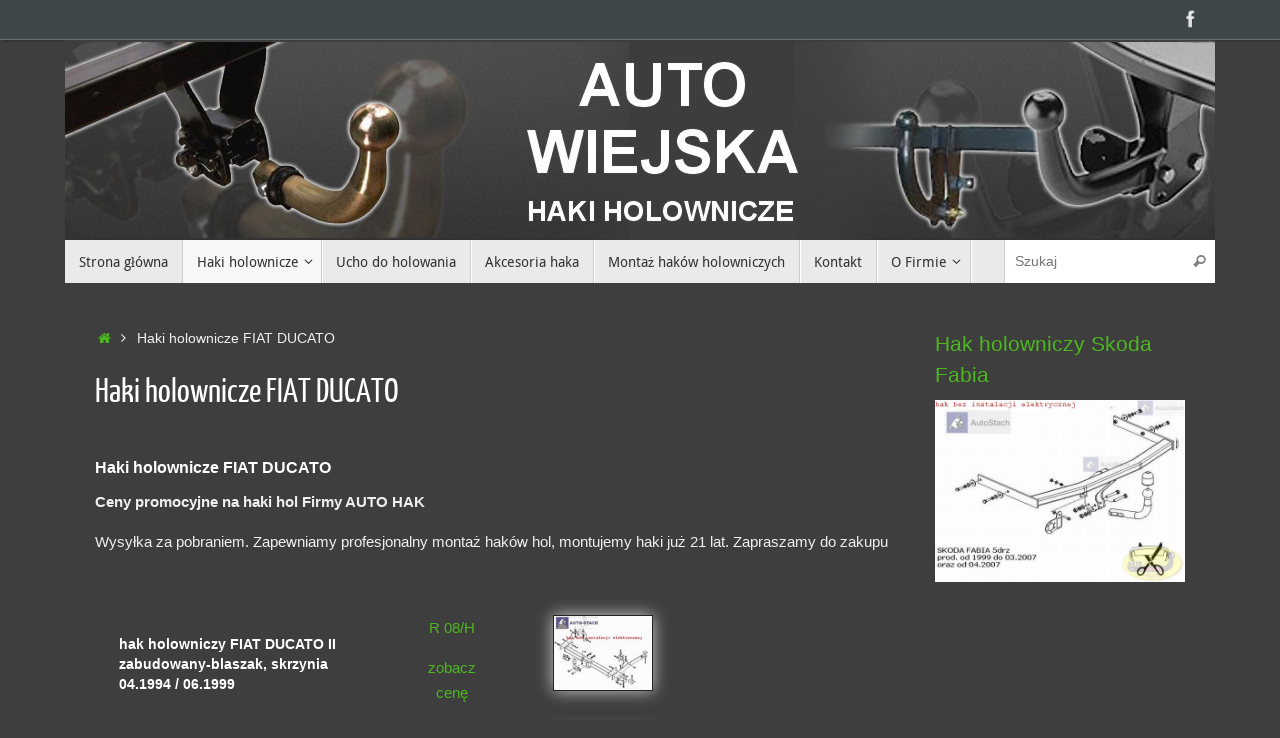

--- FILE ---
content_type: text/html; charset=UTF-8
request_url: https://www.autowiejska.waw.pl/haki-holownicze-fiat-ducato/
body_size: 21661
content:
<!DOCTYPE html>
<html lang="pl-PL">
<head>
<meta name="viewport" content="width=device-width, user-scalable=no, initial-scale=1.0, minimum-scale=1.0, maximum-scale=1.0">
<meta http-equiv="Content-Type" content="text/html; charset=UTF-8" />
<link rel="profile" href="https://gmpg.org/xfn/11" />
<link rel="pingback" href="https://www.autowiejska.waw.pl/xmlrpc.php" />
<meta name='robots' content='index, follow, max-image-preview:large, max-snippet:-1, max-video-preview:-1' />

	<!-- This site is optimized with the Yoast SEO plugin v24.4 - https://yoast.com/wordpress/plugins/seo/ -->
	<title>Haki holownicze FIAT DUCATO - Auto Wiejska autoczęści</title>
	<meta name="description" content="Haki holownicze FIAT DUCATO. Dobre bo Polski najlepsze haki holownicze. Sprzedaż, Profesjonalny montaż haków holowniczych. Zapraszamy." />
	<link rel="canonical" href="https://www.autowiejska.waw.pl/haki-holownicze-fiat-ducato/" />
	<meta property="og:locale" content="pl_PL" />
	<meta property="og:type" content="article" />
	<meta property="og:title" content="Haki holownicze FIAT DUCATO - Auto Wiejska autoczęści" />
	<meta property="og:description" content="Haki holownicze FIAT DUCATO. Dobre bo Polski najlepsze haki holownicze. Sprzedaż, Profesjonalny montaż haków holowniczych. Zapraszamy." />
	<meta property="og:url" content="https://www.autowiejska.waw.pl/haki-holownicze-fiat-ducato/" />
	<meta property="og:site_name" content="Auto Wiejska autoczęści" />
	<meta property="article:modified_time" content="2018-06-05T08:29:44+00:00" />
	<meta property="og:image" content="https://www.autowiejska.waw.pl/wp-content/uploads/2016/11/hak-holowniczy_Fiat-DUCATO_R08-300x227.jpg" />
	<meta name="twitter:card" content="summary_large_image" />
	<meta name="twitter:label1" content="Szacowany czas czytania" />
	<meta name="twitter:data1" content="2 minuty" />
	<script type="application/ld+json" class="yoast-schema-graph">{"@context":"https://schema.org","@graph":[{"@type":"WebPage","@id":"https://www.autowiejska.waw.pl/haki-holownicze-fiat-ducato/","url":"https://www.autowiejska.waw.pl/haki-holownicze-fiat-ducato/","name":"Haki holownicze FIAT DUCATO - Auto Wiejska autoczęści","isPartOf":{"@id":"https://www.autowiejska.waw.pl/#website"},"primaryImageOfPage":{"@id":"https://www.autowiejska.waw.pl/haki-holownicze-fiat-ducato/#primaryimage"},"image":{"@id":"https://www.autowiejska.waw.pl/haki-holownicze-fiat-ducato/#primaryimage"},"thumbnailUrl":"https://www.autowiejska.waw.pl/wp-content/uploads/2016/11/hak-holowniczy_Fiat-DUCATO_R08-300x227.jpg","datePublished":"2016-11-03T13:09:56+00:00","dateModified":"2018-06-05T08:29:44+00:00","description":"Haki holownicze FIAT DUCATO. Dobre bo Polski najlepsze haki holownicze. Sprzedaż, Profesjonalny montaż haków holowniczych. Zapraszamy.","breadcrumb":{"@id":"https://www.autowiejska.waw.pl/haki-holownicze-fiat-ducato/#breadcrumb"},"inLanguage":"pl-PL","potentialAction":[{"@type":"ReadAction","target":["https://www.autowiejska.waw.pl/haki-holownicze-fiat-ducato/"]}]},{"@type":"ImageObject","inLanguage":"pl-PL","@id":"https://www.autowiejska.waw.pl/haki-holownicze-fiat-ducato/#primaryimage","url":"https://www.autowiejska.waw.pl/wp-content/uploads/2016/11/hak-holowniczy_Fiat-DUCATO_R08-300x227.jpg","contentUrl":"https://www.autowiejska.waw.pl/wp-content/uploads/2016/11/hak-holowniczy_Fiat-DUCATO_R08-300x227.jpg"},{"@type":"BreadcrumbList","@id":"https://www.autowiejska.waw.pl/haki-holownicze-fiat-ducato/#breadcrumb","itemListElement":[{"@type":"ListItem","position":1,"name":"Strona główna","item":"https://www.autowiejska.waw.pl/"},{"@type":"ListItem","position":2,"name":"Haki holownicze FIAT DUCATO"}]},{"@type":"WebSite","@id":"https://www.autowiejska.waw.pl/#website","url":"https://www.autowiejska.waw.pl/","name":"Auto Wiejska autoczęści","description":"Haki holownicze, tłumiki, złącza elastyczne. Od 30 lat zajmujemy się montowaniem haków holowniczych i naprawą układów wydechowych, wymiana, naprawa tłumików","potentialAction":[{"@type":"SearchAction","target":{"@type":"EntryPoint","urlTemplate":"https://www.autowiejska.waw.pl/?s={search_term_string}"},"query-input":{"@type":"PropertyValueSpecification","valueRequired":true,"valueName":"search_term_string"}}],"inLanguage":"pl-PL"}]}</script>
	<!-- / Yoast SEO plugin. -->


<link rel="alternate" type="application/rss+xml" title="Auto Wiejska autoczęści &raquo; Kanał z wpisami" href="https://www.autowiejska.waw.pl/feed/" />
<link rel="alternate" type="application/rss+xml" title="Auto Wiejska autoczęści &raquo; Kanał z komentarzami" href="https://www.autowiejska.waw.pl/comments/feed/" />
		<!-- This site uses the Google Analytics by MonsterInsights plugin v9.2.4 - Using Analytics tracking - https://www.monsterinsights.com/ -->
							<script src="//www.googletagmanager.com/gtag/js?id=G-2QGXVNC6DZ"  data-cfasync="false" data-wpfc-render="false" type="text/javascript" async></script>
			<script data-cfasync="false" data-wpfc-render="false" type="text/javascript">
				var mi_version = '9.2.4';
				var mi_track_user = true;
				var mi_no_track_reason = '';
								var MonsterInsightsDefaultLocations = {"page_location":"https:\/\/www.autowiejska.waw.pl\/haki-holownicze-fiat-ducato\/"};
				if ( typeof MonsterInsightsPrivacyGuardFilter === 'function' ) {
					var MonsterInsightsLocations = (typeof MonsterInsightsExcludeQuery === 'object') ? MonsterInsightsPrivacyGuardFilter( MonsterInsightsExcludeQuery ) : MonsterInsightsPrivacyGuardFilter( MonsterInsightsDefaultLocations );
				} else {
					var MonsterInsightsLocations = (typeof MonsterInsightsExcludeQuery === 'object') ? MonsterInsightsExcludeQuery : MonsterInsightsDefaultLocations;
				}

								var disableStrs = [
										'ga-disable-G-2QGXVNC6DZ',
									];

				/* Function to detect opted out users */
				function __gtagTrackerIsOptedOut() {
					for (var index = 0; index < disableStrs.length; index++) {
						if (document.cookie.indexOf(disableStrs[index] + '=true') > -1) {
							return true;
						}
					}

					return false;
				}

				/* Disable tracking if the opt-out cookie exists. */
				if (__gtagTrackerIsOptedOut()) {
					for (var index = 0; index < disableStrs.length; index++) {
						window[disableStrs[index]] = true;
					}
				}

				/* Opt-out function */
				function __gtagTrackerOptout() {
					for (var index = 0; index < disableStrs.length; index++) {
						document.cookie = disableStrs[index] + '=true; expires=Thu, 31 Dec 2099 23:59:59 UTC; path=/';
						window[disableStrs[index]] = true;
					}
				}

				if ('undefined' === typeof gaOptout) {
					function gaOptout() {
						__gtagTrackerOptout();
					}
				}
								window.dataLayer = window.dataLayer || [];

				window.MonsterInsightsDualTracker = {
					helpers: {},
					trackers: {},
				};
				if (mi_track_user) {
					function __gtagDataLayer() {
						dataLayer.push(arguments);
					}

					function __gtagTracker(type, name, parameters) {
						if (!parameters) {
							parameters = {};
						}

						if (parameters.send_to) {
							__gtagDataLayer.apply(null, arguments);
							return;
						}

						if (type === 'event') {
														parameters.send_to = monsterinsights_frontend.v4_id;
							var hookName = name;
							if (typeof parameters['event_category'] !== 'undefined') {
								hookName = parameters['event_category'] + ':' + name;
							}

							if (typeof MonsterInsightsDualTracker.trackers[hookName] !== 'undefined') {
								MonsterInsightsDualTracker.trackers[hookName](parameters);
							} else {
								__gtagDataLayer('event', name, parameters);
							}
							
						} else {
							__gtagDataLayer.apply(null, arguments);
						}
					}

					__gtagTracker('js', new Date());
					__gtagTracker('set', {
						'developer_id.dZGIzZG': true,
											});
					if ( MonsterInsightsLocations.page_location ) {
						__gtagTracker('set', MonsterInsightsLocations);
					}
										__gtagTracker('config', 'G-2QGXVNC6DZ', {"forceSSL":"true","anonymize_ip":"true"} );
															window.gtag = __gtagTracker;										(function () {
						/* https://developers.google.com/analytics/devguides/collection/analyticsjs/ */
						/* ga and __gaTracker compatibility shim. */
						var noopfn = function () {
							return null;
						};
						var newtracker = function () {
							return new Tracker();
						};
						var Tracker = function () {
							return null;
						};
						var p = Tracker.prototype;
						p.get = noopfn;
						p.set = noopfn;
						p.send = function () {
							var args = Array.prototype.slice.call(arguments);
							args.unshift('send');
							__gaTracker.apply(null, args);
						};
						var __gaTracker = function () {
							var len = arguments.length;
							if (len === 0) {
								return;
							}
							var f = arguments[len - 1];
							if (typeof f !== 'object' || f === null || typeof f.hitCallback !== 'function') {
								if ('send' === arguments[0]) {
									var hitConverted, hitObject = false, action;
									if ('event' === arguments[1]) {
										if ('undefined' !== typeof arguments[3]) {
											hitObject = {
												'eventAction': arguments[3],
												'eventCategory': arguments[2],
												'eventLabel': arguments[4],
												'value': arguments[5] ? arguments[5] : 1,
											}
										}
									}
									if ('pageview' === arguments[1]) {
										if ('undefined' !== typeof arguments[2]) {
											hitObject = {
												'eventAction': 'page_view',
												'page_path': arguments[2],
											}
										}
									}
									if (typeof arguments[2] === 'object') {
										hitObject = arguments[2];
									}
									if (typeof arguments[5] === 'object') {
										Object.assign(hitObject, arguments[5]);
									}
									if ('undefined' !== typeof arguments[1].hitType) {
										hitObject = arguments[1];
										if ('pageview' === hitObject.hitType) {
											hitObject.eventAction = 'page_view';
										}
									}
									if (hitObject) {
										action = 'timing' === arguments[1].hitType ? 'timing_complete' : hitObject.eventAction;
										hitConverted = mapArgs(hitObject);
										__gtagTracker('event', action, hitConverted);
									}
								}
								return;
							}

							function mapArgs(args) {
								var arg, hit = {};
								var gaMap = {
									'eventCategory': 'event_category',
									'eventAction': 'event_action',
									'eventLabel': 'event_label',
									'eventValue': 'event_value',
									'nonInteraction': 'non_interaction',
									'timingCategory': 'event_category',
									'timingVar': 'name',
									'timingValue': 'value',
									'timingLabel': 'event_label',
									'page': 'page_path',
									'location': 'page_location',
									'title': 'page_title',
									'referrer' : 'page_referrer',
								};
								for (arg in args) {
																		if (!(!args.hasOwnProperty(arg) || !gaMap.hasOwnProperty(arg))) {
										hit[gaMap[arg]] = args[arg];
									} else {
										hit[arg] = args[arg];
									}
								}
								return hit;
							}

							try {
								f.hitCallback();
							} catch (ex) {
							}
						};
						__gaTracker.create = newtracker;
						__gaTracker.getByName = newtracker;
						__gaTracker.getAll = function () {
							return [];
						};
						__gaTracker.remove = noopfn;
						__gaTracker.loaded = true;
						window['__gaTracker'] = __gaTracker;
					})();
									} else {
										console.log("");
					(function () {
						function __gtagTracker() {
							return null;
						}

						window['__gtagTracker'] = __gtagTracker;
						window['gtag'] = __gtagTracker;
					})();
									}
			</script>
				<!-- / Google Analytics by MonsterInsights -->
		<script type="text/javascript">
/* <![CDATA[ */
window._wpemojiSettings = {"baseUrl":"https:\/\/s.w.org\/images\/core\/emoji\/15.0.3\/72x72\/","ext":".png","svgUrl":"https:\/\/s.w.org\/images\/core\/emoji\/15.0.3\/svg\/","svgExt":".svg","source":{"concatemoji":"https:\/\/www.autowiejska.waw.pl\/wp-includes\/js\/wp-emoji-release.min.js?ver=6.6.4"}};
/*! This file is auto-generated */
!function(i,n){var o,s,e;function c(e){try{var t={supportTests:e,timestamp:(new Date).valueOf()};sessionStorage.setItem(o,JSON.stringify(t))}catch(e){}}function p(e,t,n){e.clearRect(0,0,e.canvas.width,e.canvas.height),e.fillText(t,0,0);var t=new Uint32Array(e.getImageData(0,0,e.canvas.width,e.canvas.height).data),r=(e.clearRect(0,0,e.canvas.width,e.canvas.height),e.fillText(n,0,0),new Uint32Array(e.getImageData(0,0,e.canvas.width,e.canvas.height).data));return t.every(function(e,t){return e===r[t]})}function u(e,t,n){switch(t){case"flag":return n(e,"\ud83c\udff3\ufe0f\u200d\u26a7\ufe0f","\ud83c\udff3\ufe0f\u200b\u26a7\ufe0f")?!1:!n(e,"\ud83c\uddfa\ud83c\uddf3","\ud83c\uddfa\u200b\ud83c\uddf3")&&!n(e,"\ud83c\udff4\udb40\udc67\udb40\udc62\udb40\udc65\udb40\udc6e\udb40\udc67\udb40\udc7f","\ud83c\udff4\u200b\udb40\udc67\u200b\udb40\udc62\u200b\udb40\udc65\u200b\udb40\udc6e\u200b\udb40\udc67\u200b\udb40\udc7f");case"emoji":return!n(e,"\ud83d\udc26\u200d\u2b1b","\ud83d\udc26\u200b\u2b1b")}return!1}function f(e,t,n){var r="undefined"!=typeof WorkerGlobalScope&&self instanceof WorkerGlobalScope?new OffscreenCanvas(300,150):i.createElement("canvas"),a=r.getContext("2d",{willReadFrequently:!0}),o=(a.textBaseline="top",a.font="600 32px Arial",{});return e.forEach(function(e){o[e]=t(a,e,n)}),o}function t(e){var t=i.createElement("script");t.src=e,t.defer=!0,i.head.appendChild(t)}"undefined"!=typeof Promise&&(o="wpEmojiSettingsSupports",s=["flag","emoji"],n.supports={everything:!0,everythingExceptFlag:!0},e=new Promise(function(e){i.addEventListener("DOMContentLoaded",e,{once:!0})}),new Promise(function(t){var n=function(){try{var e=JSON.parse(sessionStorage.getItem(o));if("object"==typeof e&&"number"==typeof e.timestamp&&(new Date).valueOf()<e.timestamp+604800&&"object"==typeof e.supportTests)return e.supportTests}catch(e){}return null}();if(!n){if("undefined"!=typeof Worker&&"undefined"!=typeof OffscreenCanvas&&"undefined"!=typeof URL&&URL.createObjectURL&&"undefined"!=typeof Blob)try{var e="postMessage("+f.toString()+"("+[JSON.stringify(s),u.toString(),p.toString()].join(",")+"));",r=new Blob([e],{type:"text/javascript"}),a=new Worker(URL.createObjectURL(r),{name:"wpTestEmojiSupports"});return void(a.onmessage=function(e){c(n=e.data),a.terminate(),t(n)})}catch(e){}c(n=f(s,u,p))}t(n)}).then(function(e){for(var t in e)n.supports[t]=e[t],n.supports.everything=n.supports.everything&&n.supports[t],"flag"!==t&&(n.supports.everythingExceptFlag=n.supports.everythingExceptFlag&&n.supports[t]);n.supports.everythingExceptFlag=n.supports.everythingExceptFlag&&!n.supports.flag,n.DOMReady=!1,n.readyCallback=function(){n.DOMReady=!0}}).then(function(){return e}).then(function(){var e;n.supports.everything||(n.readyCallback(),(e=n.source||{}).concatemoji?t(e.concatemoji):e.wpemoji&&e.twemoji&&(t(e.twemoji),t(e.wpemoji)))}))}((window,document),window._wpemojiSettings);
/* ]]> */
</script>
<style id='wp-emoji-styles-inline-css' type='text/css'>

	img.wp-smiley, img.emoji {
		display: inline !important;
		border: none !important;
		box-shadow: none !important;
		height: 1em !important;
		width: 1em !important;
		margin: 0 0.07em !important;
		vertical-align: -0.1em !important;
		background: none !important;
		padding: 0 !important;
	}
</style>
<link rel='stylesheet' id='wp-block-library-css' href='https://www.autowiejska.waw.pl/wp-includes/css/dist/block-library/style.min.css?ver=6.6.4' type='text/css' media='all' />
<style id='classic-theme-styles-inline-css' type='text/css'>
/*! This file is auto-generated */
.wp-block-button__link{color:#fff;background-color:#32373c;border-radius:9999px;box-shadow:none;text-decoration:none;padding:calc(.667em + 2px) calc(1.333em + 2px);font-size:1.125em}.wp-block-file__button{background:#32373c;color:#fff;text-decoration:none}
</style>
<style id='global-styles-inline-css' type='text/css'>
:root{--wp--preset--aspect-ratio--square: 1;--wp--preset--aspect-ratio--4-3: 4/3;--wp--preset--aspect-ratio--3-4: 3/4;--wp--preset--aspect-ratio--3-2: 3/2;--wp--preset--aspect-ratio--2-3: 2/3;--wp--preset--aspect-ratio--16-9: 16/9;--wp--preset--aspect-ratio--9-16: 9/16;--wp--preset--color--black: #000000;--wp--preset--color--cyan-bluish-gray: #abb8c3;--wp--preset--color--white: #ffffff;--wp--preset--color--pale-pink: #f78da7;--wp--preset--color--vivid-red: #cf2e2e;--wp--preset--color--luminous-vivid-orange: #ff6900;--wp--preset--color--luminous-vivid-amber: #fcb900;--wp--preset--color--light-green-cyan: #7bdcb5;--wp--preset--color--vivid-green-cyan: #00d084;--wp--preset--color--pale-cyan-blue: #8ed1fc;--wp--preset--color--vivid-cyan-blue: #0693e3;--wp--preset--color--vivid-purple: #9b51e0;--wp--preset--gradient--vivid-cyan-blue-to-vivid-purple: linear-gradient(135deg,rgba(6,147,227,1) 0%,rgb(155,81,224) 100%);--wp--preset--gradient--light-green-cyan-to-vivid-green-cyan: linear-gradient(135deg,rgb(122,220,180) 0%,rgb(0,208,130) 100%);--wp--preset--gradient--luminous-vivid-amber-to-luminous-vivid-orange: linear-gradient(135deg,rgba(252,185,0,1) 0%,rgba(255,105,0,1) 100%);--wp--preset--gradient--luminous-vivid-orange-to-vivid-red: linear-gradient(135deg,rgba(255,105,0,1) 0%,rgb(207,46,46) 100%);--wp--preset--gradient--very-light-gray-to-cyan-bluish-gray: linear-gradient(135deg,rgb(238,238,238) 0%,rgb(169,184,195) 100%);--wp--preset--gradient--cool-to-warm-spectrum: linear-gradient(135deg,rgb(74,234,220) 0%,rgb(151,120,209) 20%,rgb(207,42,186) 40%,rgb(238,44,130) 60%,rgb(251,105,98) 80%,rgb(254,248,76) 100%);--wp--preset--gradient--blush-light-purple: linear-gradient(135deg,rgb(255,206,236) 0%,rgb(152,150,240) 100%);--wp--preset--gradient--blush-bordeaux: linear-gradient(135deg,rgb(254,205,165) 0%,rgb(254,45,45) 50%,rgb(107,0,62) 100%);--wp--preset--gradient--luminous-dusk: linear-gradient(135deg,rgb(255,203,112) 0%,rgb(199,81,192) 50%,rgb(65,88,208) 100%);--wp--preset--gradient--pale-ocean: linear-gradient(135deg,rgb(255,245,203) 0%,rgb(182,227,212) 50%,rgb(51,167,181) 100%);--wp--preset--gradient--electric-grass: linear-gradient(135deg,rgb(202,248,128) 0%,rgb(113,206,126) 100%);--wp--preset--gradient--midnight: linear-gradient(135deg,rgb(2,3,129) 0%,rgb(40,116,252) 100%);--wp--preset--font-size--small: 13px;--wp--preset--font-size--medium: 20px;--wp--preset--font-size--large: 36px;--wp--preset--font-size--x-large: 42px;--wp--preset--spacing--20: 0.44rem;--wp--preset--spacing--30: 0.67rem;--wp--preset--spacing--40: 1rem;--wp--preset--spacing--50: 1.5rem;--wp--preset--spacing--60: 2.25rem;--wp--preset--spacing--70: 3.38rem;--wp--preset--spacing--80: 5.06rem;--wp--preset--shadow--natural: 6px 6px 9px rgba(0, 0, 0, 0.2);--wp--preset--shadow--deep: 12px 12px 50px rgba(0, 0, 0, 0.4);--wp--preset--shadow--sharp: 6px 6px 0px rgba(0, 0, 0, 0.2);--wp--preset--shadow--outlined: 6px 6px 0px -3px rgba(255, 255, 255, 1), 6px 6px rgba(0, 0, 0, 1);--wp--preset--shadow--crisp: 6px 6px 0px rgba(0, 0, 0, 1);}:where(.is-layout-flex){gap: 0.5em;}:where(.is-layout-grid){gap: 0.5em;}body .is-layout-flex{display: flex;}.is-layout-flex{flex-wrap: wrap;align-items: center;}.is-layout-flex > :is(*, div){margin: 0;}body .is-layout-grid{display: grid;}.is-layout-grid > :is(*, div){margin: 0;}:where(.wp-block-columns.is-layout-flex){gap: 2em;}:where(.wp-block-columns.is-layout-grid){gap: 2em;}:where(.wp-block-post-template.is-layout-flex){gap: 1.25em;}:where(.wp-block-post-template.is-layout-grid){gap: 1.25em;}.has-black-color{color: var(--wp--preset--color--black) !important;}.has-cyan-bluish-gray-color{color: var(--wp--preset--color--cyan-bluish-gray) !important;}.has-white-color{color: var(--wp--preset--color--white) !important;}.has-pale-pink-color{color: var(--wp--preset--color--pale-pink) !important;}.has-vivid-red-color{color: var(--wp--preset--color--vivid-red) !important;}.has-luminous-vivid-orange-color{color: var(--wp--preset--color--luminous-vivid-orange) !important;}.has-luminous-vivid-amber-color{color: var(--wp--preset--color--luminous-vivid-amber) !important;}.has-light-green-cyan-color{color: var(--wp--preset--color--light-green-cyan) !important;}.has-vivid-green-cyan-color{color: var(--wp--preset--color--vivid-green-cyan) !important;}.has-pale-cyan-blue-color{color: var(--wp--preset--color--pale-cyan-blue) !important;}.has-vivid-cyan-blue-color{color: var(--wp--preset--color--vivid-cyan-blue) !important;}.has-vivid-purple-color{color: var(--wp--preset--color--vivid-purple) !important;}.has-black-background-color{background-color: var(--wp--preset--color--black) !important;}.has-cyan-bluish-gray-background-color{background-color: var(--wp--preset--color--cyan-bluish-gray) !important;}.has-white-background-color{background-color: var(--wp--preset--color--white) !important;}.has-pale-pink-background-color{background-color: var(--wp--preset--color--pale-pink) !important;}.has-vivid-red-background-color{background-color: var(--wp--preset--color--vivid-red) !important;}.has-luminous-vivid-orange-background-color{background-color: var(--wp--preset--color--luminous-vivid-orange) !important;}.has-luminous-vivid-amber-background-color{background-color: var(--wp--preset--color--luminous-vivid-amber) !important;}.has-light-green-cyan-background-color{background-color: var(--wp--preset--color--light-green-cyan) !important;}.has-vivid-green-cyan-background-color{background-color: var(--wp--preset--color--vivid-green-cyan) !important;}.has-pale-cyan-blue-background-color{background-color: var(--wp--preset--color--pale-cyan-blue) !important;}.has-vivid-cyan-blue-background-color{background-color: var(--wp--preset--color--vivid-cyan-blue) !important;}.has-vivid-purple-background-color{background-color: var(--wp--preset--color--vivid-purple) !important;}.has-black-border-color{border-color: var(--wp--preset--color--black) !important;}.has-cyan-bluish-gray-border-color{border-color: var(--wp--preset--color--cyan-bluish-gray) !important;}.has-white-border-color{border-color: var(--wp--preset--color--white) !important;}.has-pale-pink-border-color{border-color: var(--wp--preset--color--pale-pink) !important;}.has-vivid-red-border-color{border-color: var(--wp--preset--color--vivid-red) !important;}.has-luminous-vivid-orange-border-color{border-color: var(--wp--preset--color--luminous-vivid-orange) !important;}.has-luminous-vivid-amber-border-color{border-color: var(--wp--preset--color--luminous-vivid-amber) !important;}.has-light-green-cyan-border-color{border-color: var(--wp--preset--color--light-green-cyan) !important;}.has-vivid-green-cyan-border-color{border-color: var(--wp--preset--color--vivid-green-cyan) !important;}.has-pale-cyan-blue-border-color{border-color: var(--wp--preset--color--pale-cyan-blue) !important;}.has-vivid-cyan-blue-border-color{border-color: var(--wp--preset--color--vivid-cyan-blue) !important;}.has-vivid-purple-border-color{border-color: var(--wp--preset--color--vivid-purple) !important;}.has-vivid-cyan-blue-to-vivid-purple-gradient-background{background: var(--wp--preset--gradient--vivid-cyan-blue-to-vivid-purple) !important;}.has-light-green-cyan-to-vivid-green-cyan-gradient-background{background: var(--wp--preset--gradient--light-green-cyan-to-vivid-green-cyan) !important;}.has-luminous-vivid-amber-to-luminous-vivid-orange-gradient-background{background: var(--wp--preset--gradient--luminous-vivid-amber-to-luminous-vivid-orange) !important;}.has-luminous-vivid-orange-to-vivid-red-gradient-background{background: var(--wp--preset--gradient--luminous-vivid-orange-to-vivid-red) !important;}.has-very-light-gray-to-cyan-bluish-gray-gradient-background{background: var(--wp--preset--gradient--very-light-gray-to-cyan-bluish-gray) !important;}.has-cool-to-warm-spectrum-gradient-background{background: var(--wp--preset--gradient--cool-to-warm-spectrum) !important;}.has-blush-light-purple-gradient-background{background: var(--wp--preset--gradient--blush-light-purple) !important;}.has-blush-bordeaux-gradient-background{background: var(--wp--preset--gradient--blush-bordeaux) !important;}.has-luminous-dusk-gradient-background{background: var(--wp--preset--gradient--luminous-dusk) !important;}.has-pale-ocean-gradient-background{background: var(--wp--preset--gradient--pale-ocean) !important;}.has-electric-grass-gradient-background{background: var(--wp--preset--gradient--electric-grass) !important;}.has-midnight-gradient-background{background: var(--wp--preset--gradient--midnight) !important;}.has-small-font-size{font-size: var(--wp--preset--font-size--small) !important;}.has-medium-font-size{font-size: var(--wp--preset--font-size--medium) !important;}.has-large-font-size{font-size: var(--wp--preset--font-size--large) !important;}.has-x-large-font-size{font-size: var(--wp--preset--font-size--x-large) !important;}
:where(.wp-block-post-template.is-layout-flex){gap: 1.25em;}:where(.wp-block-post-template.is-layout-grid){gap: 1.25em;}
:where(.wp-block-columns.is-layout-flex){gap: 2em;}:where(.wp-block-columns.is-layout-grid){gap: 2em;}
:root :where(.wp-block-pullquote){font-size: 1.5em;line-height: 1.6;}
</style>
<link rel='stylesheet' id='contact-form-7-css' href='https://www.autowiejska.waw.pl/wp-content/plugins/contact-form-7/includes/css/styles.css?ver=6.0.3' type='text/css' media='all' />
<link rel='stylesheet' id='sedlex_styles-css' href='https://www.autowiejska.waw.pl/wp-content/sedlex/inline_styles/f7b1b566f59543888d970383736e754352fec5ee.css?ver=20260126' type='text/css' media='all' />
<link rel='stylesheet' id='tempera-fonts-css' href='https://www.autowiejska.waw.pl/wp-content/themes/tempera/fonts/fontfaces.css?ver=1.7.2' type='text/css' media='all' />
<link rel='stylesheet' id='tempera-style-css' href='https://www.autowiejska.waw.pl/wp-content/themes/tempera/style.css?ver=1.7.2' type='text/css' media='all' />
<script type="text/javascript" src="https://www.autowiejska.waw.pl/wp-content/plugins/google-analytics-for-wordpress/assets/js/frontend-gtag.min.js?ver=9.2.4" id="monsterinsights-frontend-script-js" async="async" data-wp-strategy="async"></script>
<script data-cfasync="false" data-wpfc-render="false" type="text/javascript" id='monsterinsights-frontend-script-js-extra'>/* <![CDATA[ */
var monsterinsights_frontend = {"js_events_tracking":"true","download_extensions":"doc,pdf,ppt,zip,xls,docx,pptx,xlsx","inbound_paths":"[]","home_url":"https:\/\/www.autowiejska.waw.pl","hash_tracking":"false","v4_id":"G-2QGXVNC6DZ"};/* ]]> */
</script>
<script type="text/javascript" src="https://www.autowiejska.waw.pl/wp-includes/js/jquery/jquery.min.js?ver=3.7.1" id="jquery-core-js"></script>
<script type="text/javascript" src="https://www.autowiejska.waw.pl/wp-includes/js/jquery/jquery-migrate.min.js?ver=3.4.1" id="jquery-migrate-js"></script>
<script type="text/javascript" src="https://www.autowiejska.waw.pl/wp-content/sedlex/inline_scripts/af6ab146f8aad169672ecdbe589f61532794dde3.js?ver=20260126" id="sedlex_scripts-js"></script>
<link rel="https://api.w.org/" href="https://www.autowiejska.waw.pl/wp-json/" /><link rel="alternate" title="JSON" type="application/json" href="https://www.autowiejska.waw.pl/wp-json/wp/v2/pages/1094" /><link rel="EditURI" type="application/rsd+xml" title="RSD" href="https://www.autowiejska.waw.pl/xmlrpc.php?rsd" />
<meta name="generator" content="WordPress 6.6.4" />
<link rel='shortlink' href='https://www.autowiejska.waw.pl/?p=1094' />
<link rel="alternate" title="oEmbed (JSON)" type="application/json+oembed" href="https://www.autowiejska.waw.pl/wp-json/oembed/1.0/embed?url=https%3A%2F%2Fwww.autowiejska.waw.pl%2Fhaki-holownicze-fiat-ducato%2F" />
<link rel="alternate" title="oEmbed (XML)" type="text/xml+oembed" href="https://www.autowiejska.waw.pl/wp-json/oembed/1.0/embed?url=https%3A%2F%2Fwww.autowiejska.waw.pl%2Fhaki-holownicze-fiat-ducato%2F&#038;format=xml" />
<style type="text/css"> #header, #main, #topbar-inner { max-width: 1150px; } #container.one-column { } #container.two-columns-right #secondary { width:250px; float:right; } #container.two-columns-right #content { width:calc(100% - 280px); float:left; } #container.two-columns-left #primary { width:250px; float:left; } #container.two-columns-left #content { width:calc(100% - 280px); float:right; } #container.three-columns-right .sidey { width:125px; float:left; } #container.three-columns-right #primary { margin-left:15px; margin-right:15px; } #container.three-columns-right #content { width: calc(100% - 280px); float:left;} #container.three-columns-left .sidey { width:125px; float:left; } #container.three-columns-left #secondary {margin-left:15px; margin-right:15px; } #container.three-columns-left #content { width: calc(100% - 280px); float:right; } #container.three-columns-sided .sidey { width:125px; float:left; } #container.three-columns-sided #secondary { float:right; } #container.three-columns-sided #content { width: calc(100% - 310px); float:right; margin: 0 155px 0 -1150px; } body { font-family: Arial, Helvetica, sans-serif; } #content h1.entry-title a, #content h2.entry-title a, #content h1.entry-title , #content h2.entry-title { font-family: "Yanone Kaffeesatz Regular"; } .widget-title, .widget-title a { font-family: "Open Sans Light"; } .entry-content h1, .entry-content h2, .entry-content h3, .entry-content h4, .entry-content h5, .entry-content h6, #comments #reply-title, .nivo-caption h2, #front-text1 h2, #front-text2 h2, .column-header-image, .column-header-noimage { font-family: Arial, Helvetica, sans-serif; } #site-title span a { font-family: "Yanone Kaffeesatz Regular"; } #access ul li a, #access ul li a span { font-family: "Droid Sans"; } body { color: #efefee; background-color: #3E3E3E } a { color: #4db71e; } a:hover,.entry-meta span a:hover, .comments-link a:hover { color: #9297fa; } #header { background-color: ; } #site-title span a { color:#1693A5; } #site-description { color:#999999; } .socials a { background-color: #1693A5; } .socials .socials-hover { background-color: #D6341D; } /* Main menu top level */ #access a, #nav-toggle span, li.menu-main-search .searchform input[type="search"] { color: #333333; } li.menu-main-search .searchform input[type="search"] { background-color: #ffffff; border-left-color: #cccccc; } #access, #nav-toggle {background-color: #EAEAEA; } #access > .menu > ul > li > a > span { border-color: #cccccc; -webkit-box-shadow: 1px 0 0 #ffffff; box-shadow: 1px 0 0 #ffffff; } /*.rtl #access > .menu > ul > li > a > span { -webkit-box-shadow: -1px 0 0 #ffffff; box-shadow: -1px 0 0 #ffffff; } */ #access a:hover {background-color: #f7f7f7; } #access ul li.current_page_item > a, #access ul li.current-menu-item > a, #access ul li.current_page_ancestor > a, #access ul li.current-menu-ancestor > a { background-color: #f7f7f7; } /* Main menu Submenus */ #access > .menu > ul > li > ul:before {border-bottom-color:#2D2D2D;} #access ul ul ul li:first-child:before { border-right-color:#2D2D2D;} #access ul ul li { background-color:#2D2D2D; border-top-color:#3b3b3b; border-bottom-color:#222222} #access ul ul li a{color:#BBBBBB} #access ul ul li a:hover{background:#3b3b3b} #access ul ul li.current_page_item > a, #access ul ul li.current-menu-item > a, #access ul ul li.current_page_ancestor > a, #access ul ul li.current-menu-ancestor > a { background-color:#3b3b3b; } #topbar { background-color: #3F474A;border-bottom-color:#676f72; box-shadow:3px 0 3px #171f22; } .topmenu ul li a, .topmenu .searchsubmit { color: #3F474A; } .topmenu ul li a:hover, .topmenu .searchform input[type="search"] { color: #EEEEEE; border-bottom-color: rgba( 22,147,165, 0.5); } #main { background-color: #3E3E3E; } #author-info, #entry-author-info, #content .page-title { border-color: #1693A5; background: #F7F7F7; } #entry-author-info #author-avatar, #author-info #author-avatar { border-color: #EEEEEE; } .sidey .widget-container { color: #333333; background-color: ; } .sidey .widget-title { color: #666666; background-color: #F7F7F7;border-color:#cfcfcf;} .sidey .widget-container a {color:;} .sidey .widget-container a:hover {color:;} .entry-content h1, .entry-content h2, .entry-content h3, .entry-content h4, .entry-content h5, .entry-content h6 { color: #ffffff; } .sticky .entry-header {border-color:#1693A5 } .entry-title, .entry-title a { color: #ffffff; } .entry-title a:hover { color: #016a08; } #content span.entry-format { color: #333333; background-color: #EAEAEA; } #footer { color: #AAAAAA; background-color: ; } #footer2 { color: #AAAAAA; background-color: #F7F7F7; } #footer a { color: ; } #footer a:hover { color: ; } #footer2 a, .footermenu ul li:after { color: ; } #footer2 a:hover { color: ; } #footer .widget-container { color: #333333; background-color: ; } #footer .widget-title { color: #666666; background-color: #F7F7F7;border-color:#cfcfcf } a.continue-reading-link, #cryout_ajax_more_trigger { color:#333333; background:#EAEAEA; border-bottom-color:#1693A5; } a.continue-reading-link:hover { border-bottom-color:#D6341D; } a.continue-reading-link i.crycon-right-dir {color:#1693A5} a.continue-reading-link:hover i.crycon-right-dir {color:#D6341D} .page-link a, .page-link > span > em {border-color:#CCCCCC} .columnmore a {background:#1693A5;color:#F7F7F7} .columnmore a:hover {background:#D6341D;} .button, #respond .form-submit input#submit, input[type="submit"], input[type="reset"] { background-color: #1693A5; } .button:hover, #respond .form-submit input#submit:hover { background-color: #D6341D; } .entry-content tr th, .entry-content thead th { color: #ffffff; } .entry-content table, .entry-content fieldset, .entry-content tr td, .entry-content tr th, .entry-content thead th { border-color: #CCCCCC; } .entry-content tr.even td { background-color: #F7F7F7 !important; } hr { border-color: #CCCCCC; } input[type="text"], input[type="password"], input[type="email"], textarea, select, input[type="color"],input[type="date"],input[type="datetime"],input[type="datetime-local"],input[type="month"],input[type="number"],input[type="range"], input[type="search"],input[type="tel"],input[type="time"],input[type="url"],input[type="week"] { background-color: #F7F7F7; border-color: #CCCCCC #EEEEEE #EEEEEE #CCCCCC; color: #efefee; } input[type="submit"], input[type="reset"] { color: #3E3E3E; background-color: #1693A5; } input[type="text"]:hover, input[type="password"]:hover, input[type="email"]:hover, textarea:hover, input[type="color"]:hover, input[type="date"]:hover, input[type="datetime"]:hover, input[type="datetime-local"]:hover, input[type="month"]:hover, input[type="number"]:hover, input[type="range"]:hover, input[type="search"]:hover, input[type="tel"]:hover, input[type="time"]:hover, input[type="url"]:hover, input[type="week"]:hover { background-color: rgba(247,247,247,0.4); } .entry-content pre { border-color: #CCCCCC; border-bottom-color:#1693A5;} .entry-content code { background-color:#F7F7F7;} .entry-content blockquote { border-color: #EEEEEE; } abbr, acronym { border-color: #efefee; } .comment-meta a { color: #efefee; } #respond .form-allowed-tags { color: #999999; } .entry-meta .crycon-metas:before {color:#CCCCCC;} .entry-meta span a, .comments-link a, .entry-meta {color:#666666;} .entry-meta span a:hover, .comments-link a:hover {color:;} .nav-next a:hover {} .nav-previous a:hover { } .pagination { border-color:#ededed;} .pagination span, .pagination a { background:#F7F7F7; border-left-color:#dddddd; border-right-color:#ffffff; } .pagination a:hover { background: #ffffff; } #searchform input[type="text"] {color:#999999;} .caption-accented .wp-caption { background-color:rgba(22,147,165,0.8); color:#3E3E3E} .tempera-image-one .entry-content img[class*='align'], .tempera-image-one .entry-summary img[class*='align'], .tempera-image-two .entry-content img[class*='align'], .tempera-image-two .entry-summary img[class*='align'], .tempera-image-one .entry-content [class*='wp-block'][class*='align'] img, .tempera-image-one .entry-summary [class*='wp-block'][class*='align'] img, .tempera-image-two .entry-content [class*='wp-block'][class*='align'] img, .tempera-image-two .entry-summary [class*='wp-block'][class*='align'] img { border-color:#1693A5;} html { font-size:15px; line-height:1.7; } .entry-content, .entry-summary, #frontpage blockquote { text-align:Default; } .entry-content, .entry-summary, .widget-area { word-spacing:Default; letter-spacing:; } #bg_image {display:block;margin:0 auto;} #content h1.entry-title, #content h2.entry-title { font-size:34px ;} .widget-title, .widget-title a { font-size:18px ;} h1 { font-size: 2.526em; } h2 { font-size: 2.202em; } h3 { font-size: 1.878em; } h4 { font-size: 1.554em; } h5 { font-size: 1.23em; } h6 { font-size: 0.906em; } #site-title { font-size:38px ;} #access ul li a, li.menu-main-search .searchform input[type="search"] { font-size:14px ;} #respond .form-allowed-tags { display:none;} .nocomments, .nocomments2 {display:none;} .comments-link span { display:none;} .entry-content table, .entry-content tr th, .entry-content tr td { border: none; } .entry-content tr, .entry-content tr th, .entry-content thead th { background: none; } #header-container > div { margin:40px 0 0 0px;} .entry-content p, .entry-content ul, .entry-content ol, .entry-content dd, .entry-content pre, .entry-content hr, .commentlist p { margin-bottom: 1.0em; } footer.entry-meta { display: none; } header.entry-header > .entry-meta { display: none; } #toTop {background:#3E3E3E;margin-left:1300px;} #toTop:hover .crycon-back2top:before {color:#D6341D;} #main {margin-top:20px; } #forbottom {margin-left: 30px; margin-right: 30px;} #header-widget-area { width: 33%; } #branding { height:200px; } @media (max-width: 1920px) {#branding, #bg_image { height:auto; max-width:100%; min-height:inherit !important; display: block; } } </style> 
<style type="text/css">/* Tempera Custom CSS */</style>
<link rel='stylesheet' id='tempera-style-mobile'  href='https://www.autowiejska.waw.pl/wp-content/themes/tempera/styles/style-mobile.css?ver=1.7.2' type='text/css' media='all' /><link rel="icon" href="https://www.autowiejska.waw.pl/wp-content/uploads/2016/10/cropped-favicon-32x32.jpg" sizes="32x32" />
<link rel="icon" href="https://www.autowiejska.waw.pl/wp-content/uploads/2016/10/cropped-favicon-192x192.jpg" sizes="192x192" />
<link rel="apple-touch-icon" href="https://www.autowiejska.waw.pl/wp-content/uploads/2016/10/cropped-favicon-180x180.jpg" />
<meta name="msapplication-TileImage" content="https://www.autowiejska.waw.pl/wp-content/uploads/2016/10/cropped-favicon-270x270.jpg" />
	<!--[if lt IE 9]>
	<script>
	document.createElement('header');
	document.createElement('nav');
	document.createElement('section');
	document.createElement('article');
	document.createElement('aside');
	document.createElement('footer');
	</script>
	<![endif]-->
	</head>
<body data-rsssl=1 class="page-template-default page page-id-1094 tempera-image-three caption-dark tempera-menu-left">


<div id="wrapper" class="hfeed">
<div id="topbar" ><div id="topbar-inner"> <div class="socials" id="sheader">
			<a  target="_blank"  href="https://www.facebook.com/autostach.zielonka"
			class="socialicons social-Facebook" title="Facebook">
				<img alt="Facebook" src="https://www.autowiejska.waw.pl/wp-content/themes/tempera/images/socials/Facebook.png" />
			</a></div> </div></div>

<div id="header-full">
	<header id="header">
		<div id="masthead">
			<div id="branding" role="banner" >
				<img id="bg_image" alt="" title="" src="https://www.autowiejska.waw.pl/wp-content/uploads/2016/10/Baner-autowiejska.jpg"  />	<div id="header-container">
	<a href="https://www.autowiejska.waw.pl/" id="linky"></a></div>								<div style="clear:both;"></div>
			</div><!-- #branding -->
			<a id="nav-toggle"><span>&nbsp;</span></a>
			<nav id="access" role="navigation">
					<div class="skip-link screen-reader-text"><a href="#content" title="Przejdź do treści">
		Przejdź do treści	</a></div>
	<div class="menu"><ul id="prime_nav" class="menu"><li id="menu-item-4" class="menu-item menu-item-type-custom menu-item-object-custom menu-item-4"><a href="https://autowiejska.waw.pl/"><span>Strona główna</span></a></li>
<li id="menu-item-5" class="menu-item menu-item-type-custom menu-item-object-custom current-menu-ancestor menu-item-has-children menu-item-5"><a href="https://autowiejska.waw.pl/"><span>Haki holownicze</span></a>
<ul class="sub-menu">
	<li id="menu-item-2179" class="menu-item menu-item-type-post_type menu-item-object-page menu-item-has-children menu-item-2179"><a href="https://www.autowiejska.waw.pl/haki-holownicze-alfa-romeo/"><span>Haki holownicze ALFA ROMEO</span></a>
	<ul class="sub-menu">
		<li id="menu-item-102" class="menu-item menu-item-type-post_type menu-item-object-page menu-item-102"><a href="https://www.autowiejska.waw.pl/haki-holownicze-alfa-romeo-145/"><span>Haki holownicze Alfa Romeo 145</span></a></li>
		<li id="menu-item-101" class="menu-item menu-item-type-post_type menu-item-object-page menu-item-101"><a href="https://www.autowiejska.waw.pl/haki-holownicze-alfa-romeo-146/"><span>Haki holownicze Alfa Romeo 146</span></a></li>
		<li id="menu-item-100" class="menu-item menu-item-type-post_type menu-item-object-page menu-item-100"><a href="https://www.autowiejska.waw.pl/hak-holowniczy-alfa-romeo-147/"><span>Hak holowniczy Alfa Romeo 147</span></a></li>
		<li id="menu-item-99" class="menu-item menu-item-type-post_type menu-item-object-page menu-item-99"><a href="https://www.autowiejska.waw.pl/hak-alfa-romeo-156/"><span>Hak holowniczy Alfa Romeo 156</span></a></li>
		<li id="menu-item-98" class="menu-item menu-item-type-post_type menu-item-object-page menu-item-98"><a href="https://www.autowiejska.waw.pl/hak-holowniczy-alfa-romeo-159/"><span>Hak holowniczy Alfa Romeo 159</span></a></li>
		<li id="menu-item-2177" class="menu-item menu-item-type-post_type menu-item-object-page menu-item-2177"><a href="https://www.autowiejska.waw.pl/hak-alfa-romeo-giulietta/"><span>Hak Alfa Romeo GIULIETTA</span></a></li>
		<li id="menu-item-96" class="menu-item menu-item-type-post_type menu-item-object-page menu-item-96"><a href="https://www.autowiejska.waw.pl/haki-holownicze-alfa-romeo-mito/"><span>haki holownicze ALFA ROMEO Mito</span></a></li>
	</ul>
</li>
	<li id="menu-item-79" class="menu-item menu-item-type-post_type menu-item-object-page menu-item-79"><a href="https://www.autowiejska.waw.pl/hak-holowniczy-awia/"><span>Hak holowniczy AVIA</span></a></li>
	<li id="menu-item-2175" class="menu-item menu-item-type-post_type menu-item-object-page menu-item-has-children menu-item-2175"><a href="https://www.autowiejska.waw.pl/haki-holownicze-audi/"><span>Haki holownicze AUDI</span></a>
	<ul class="sub-menu">
		<li id="menu-item-2181" class="menu-item menu-item-type-post_type menu-item-object-page menu-item-2181"><a href="https://www.autowiejska.waw.pl/haki-holownicze-audi-80-audi-100/"><span>Haki holownicze AUDI 80 AUDI 100</span></a></li>
		<li id="menu-item-2014" class="menu-item menu-item-type-post_type menu-item-object-page menu-item-2014"><a href="https://www.autowiejska.waw.pl/haki-holownicze-audi-a1/"><span>Haki holownicze AUDI A1</span></a></li>
		<li id="menu-item-126" class="menu-item menu-item-type-post_type menu-item-object-page menu-item-126"><a href="https://www.autowiejska.waw.pl/haki-holownicze-audi-a3/"><span>Haki holownicze AUDI A3</span></a></li>
		<li id="menu-item-125" class="menu-item menu-item-type-post_type menu-item-object-page menu-item-125"><a href="https://www.autowiejska.waw.pl/haki-holownicze-audi-a4/"><span>Haki holownicze AUDI A4</span></a></li>
		<li id="menu-item-124" class="menu-item menu-item-type-post_type menu-item-object-page menu-item-124"><a href="https://www.autowiejska.waw.pl/haki-holownicze-audi-a5/"><span>Haki holownicze AUDI A5</span></a></li>
		<li id="menu-item-123" class="menu-item menu-item-type-post_type menu-item-object-page menu-item-123"><a href="https://www.autowiejska.waw.pl/haki-holownicze-audi-a6/"><span>Haki holownicze AUDI A6</span></a></li>
		<li id="menu-item-122" class="menu-item menu-item-type-post_type menu-item-object-page menu-item-122"><a href="https://www.autowiejska.waw.pl/haki-holownicze-audi-a7/"><span>Haki holownicze AUDI A7</span></a></li>
		<li id="menu-item-121" class="menu-item menu-item-type-post_type menu-item-object-page menu-item-121"><a href="https://www.autowiejska.waw.pl/haki-holownicze-audi-a8/"><span>Haki holownicze AUDI A8</span></a></li>
		<li id="menu-item-120" class="menu-item menu-item-type-post_type menu-item-object-page menu-item-120"><a href="https://www.autowiejska.waw.pl/haki-holownicze-audi-q3-q5-q7/"><span>Haki holownicze AUDI Q3 Q5 Q7</span></a></li>
	</ul>
</li>
	<li id="menu-item-2191" class="menu-item menu-item-type-post_type menu-item-object-page menu-item-has-children menu-item-2191"><a href="https://www.autowiejska.waw.pl/haki-holownicze-bmw-2/"><span>Haki holownicze BMW</span></a>
	<ul class="sub-menu">
		<li id="menu-item-143" class="menu-item menu-item-type-post_type menu-item-object-page menu-item-143"><a href="https://www.autowiejska.waw.pl/haki-holownicze-bmw-1/"><span>Haki holownicze BMW 1</span></a></li>
		<li id="menu-item-142" class="menu-item menu-item-type-post_type menu-item-object-page menu-item-142"><a href="https://www.autowiejska.waw.pl/haki-holownicze-bmw-3/"><span>Haki holownicze BMW 3</span></a></li>
		<li id="menu-item-141" class="menu-item menu-item-type-post_type menu-item-object-page menu-item-141"><a href="https://www.autowiejska.waw.pl/haki-holownicze-bmw-5/"><span>Haki holownicze BMW 5</span></a></li>
		<li id="menu-item-140" class="menu-item menu-item-type-post_type menu-item-object-page menu-item-140"><a href="https://www.autowiejska.waw.pl/haki-holownicze-bmw-x1-x3-x5-x6/"><span>Haki holownicze BMW X1 X3 X5 X6</span></a></li>
		<li id="menu-item-139" class="menu-item menu-item-type-post_type menu-item-object-page menu-item-139"><a href="https://www.autowiejska.waw.pl/haki-holownicze-bmw-7/"><span>Haki holownicze BMW 7</span></a></li>
	</ul>
</li>
	<li id="menu-item-2663" class="menu-item menu-item-type-post_type menu-item-object-page menu-item-has-children menu-item-2663"><a href="https://www.autowiejska.waw.pl/haki-holownicze-chevrolet/"><span>Haki holownicze CHEVROLET</span></a>
	<ul class="sub-menu">
		<li id="menu-item-148" class="menu-item menu-item-type-post_type menu-item-object-page menu-item-148"><a href="https://www.autowiejska.waw.pl/haki-holownicze-chevrolet-aveo/"><span>Haki holownicze CHEVROLET AVEO</span></a></li>
		<li id="menu-item-169" class="menu-item menu-item-type-post_type menu-item-object-page menu-item-169"><a href="https://www.autowiejska.waw.pl/haki-holownicze-chevrolet-captiva/"><span>Haki holownicze CHEVROLET CAPTIVA</span></a></li>
		<li id="menu-item-168" class="menu-item menu-item-type-post_type menu-item-object-page menu-item-168"><a href="https://www.autowiejska.waw.pl/haki-holownicze-chevrolet-cruze/"><span>Haki holownicze CHEVROLET CRUZE</span></a></li>
		<li id="menu-item-167" class="menu-item menu-item-type-post_type menu-item-object-page menu-item-167"><a href="https://www.autowiejska.waw.pl/haki-holownicze-chevrolet-lacetti/"><span>Haki holownicze CHEVROLET LACETTI</span></a></li>
		<li id="menu-item-166" class="menu-item menu-item-type-post_type menu-item-object-page menu-item-166"><a href="https://www.autowiejska.waw.pl/haki-holownicze-chevrolet-orlando/"><span>Haki holownicze CHEVROLET ORLANDO</span></a></li>
		<li id="menu-item-165" class="menu-item menu-item-type-post_type menu-item-object-page menu-item-165"><a href="https://www.autowiejska.waw.pl/haki-holownicze-chevrolet-trans-sport/"><span>Haki holownicze CHEVROLET TRANS SPORT</span></a></li>
		<li id="menu-item-163" class="menu-item menu-item-type-post_type menu-item-object-page menu-item-163"><a href="https://www.autowiejska.waw.pl/haki-holownicze-chevrolet-rezzo/"><span>Haki holownicze CHEVROLET REZZO</span></a></li>
		<li id="menu-item-164" class="menu-item menu-item-type-post_type menu-item-object-page menu-item-164"><a href="https://www.autowiejska.waw.pl/haki-holownicze-chevrolet-trax/"><span>Haki holownicze CHEVROLET TRAX</span></a></li>
	</ul>
</li>
	<li id="menu-item-2837" class="menu-item menu-item-type-post_type menu-item-object-page menu-item-has-children menu-item-2837"><a href="https://www.autowiejska.waw.pl/haki-holownicze-chrysler/"><span>Haki holownicze CHRYSLER</span></a>
	<ul class="sub-menu">
		<li id="menu-item-186" class="menu-item menu-item-type-post_type menu-item-object-page menu-item-186"><a href="https://www.autowiejska.waw.pl/haki-holownicze-chrysler-300c/"><span>Haki holownicze CHRYSLER 300C</span></a></li>
		<li id="menu-item-185" class="menu-item menu-item-type-post_type menu-item-object-page menu-item-185"><a href="https://www.autowiejska.waw.pl/haki-holownicze-chrysler-grand-voyager/"><span>Haki CHRYSLER GRAND VOYAGER</span></a></li>
		<li id="menu-item-184" class="menu-item menu-item-type-post_type menu-item-object-page menu-item-184"><a href="https://www.autowiejska.waw.pl/haki-holownicze-chrysler-pacyfica/"><span>Haki holownicze CHRYSLER PACYFICA</span></a></li>
		<li id="menu-item-183" class="menu-item menu-item-type-post_type menu-item-object-page menu-item-183"><a href="https://www.autowiejska.waw.pl/haki-holownicze-chrysler-pt-cruiser/"><span>Haki holownicze CHRYSLER PT CRUISER</span></a></li>
		<li id="menu-item-182" class="menu-item menu-item-type-post_type menu-item-object-page menu-item-182"><a href="https://www.autowiejska.waw.pl/haki-holownicze-chrysler-voyager/"><span>Haki holownicze CHRYSLER VOYAGER</span></a></li>
	</ul>
</li>
	<li id="menu-item-204" class="menu-item menu-item-type-custom menu-item-object-custom menu-item-has-children menu-item-204"><a><span>Haki Holownicze CITROEN</span></a>
	<ul class="sub-menu">
		<li id="menu-item-259" class="menu-item menu-item-type-post_type menu-item-object-page menu-item-259"><a href="https://www.autowiejska.waw.pl/haki-holownicze-citroen-ax-xm-zx/"><span>Haki Holownicze CITROEN AX XM ZX</span></a></li>
		<li id="menu-item-257" class="menu-item menu-item-type-post_type menu-item-object-page menu-item-257"><a href="https://www.autowiejska.waw.pl/haki-holownicze-citroen-c2/"><span>Haki Holownicze CITROEN C2</span></a></li>
		<li id="menu-item-258" class="menu-item menu-item-type-post_type menu-item-object-page menu-item-258"><a href="https://www.autowiejska.waw.pl/haki-holownicze-citroen-c3/"><span>Haki Holownicze CITROEN C3</span></a></li>
		<li id="menu-item-255" class="menu-item menu-item-type-post_type menu-item-object-page menu-item-255"><a href="https://www.autowiejska.waw.pl/haki-holownicze-citroen-c4/"><span>Haki Holownicze CITROEN C4</span></a></li>
		<li id="menu-item-254" class="menu-item menu-item-type-post_type menu-item-object-page menu-item-254"><a href="https://www.autowiejska.waw.pl/haki-holownicze-citroen-c5/"><span>Haki Holownicze CITROEN C5</span></a></li>
		<li id="menu-item-253" class="menu-item menu-item-type-post_type menu-item-object-page menu-item-253"><a href="https://www.autowiejska.waw.pl/haki-holownicze-citroen-c8/"><span>Haki Holownicze CITROEN C8</span></a></li>
		<li id="menu-item-252" class="menu-item menu-item-type-post_type menu-item-object-page menu-item-252"><a href="https://www.autowiejska.waw.pl/haki-holownicze-citroen-c15/"><span>Haki Holownicze CITROEN C15</span></a></li>
		<li id="menu-item-251" class="menu-item menu-item-type-post_type menu-item-object-page menu-item-251"><a href="https://www.autowiejska.waw.pl/haki-holownicze-citroen-berlingo/"><span>Haki holownicze CITROEN BERLINGO</span></a></li>
		<li id="menu-item-250" class="menu-item menu-item-type-post_type menu-item-object-page menu-item-250"><a href="https://www.autowiejska.waw.pl/haki-holownicze-citroen-c-crosser/"><span>Haki holownicze CITROEN C-CROSSER</span></a></li>
		<li id="menu-item-249" class="menu-item menu-item-type-post_type menu-item-object-page menu-item-249"><a href="https://www.autowiejska.waw.pl/haki-holownicze-citroen-c-elysse/"><span>Haki holownicze CITROEN C-ELYSSE</span></a></li>
		<li id="menu-item-248" class="menu-item menu-item-type-post_type menu-item-object-page menu-item-248"><a href="https://www.autowiejska.waw.pl/haki-holownicze-citroen-ds3-ds4-ds5/"><span>Haki holownicze CITROEN DS3 DS4 DS5</span></a></li>
		<li id="menu-item-245" class="menu-item menu-item-type-post_type menu-item-object-page menu-item-245"><a href="https://www.autowiejska.waw.pl/haki-holownicze-citroen-jumpy/"><span>Haki holownicze CITROEN JUMPY</span></a></li>
		<li id="menu-item-246" class="menu-item menu-item-type-post_type menu-item-object-page menu-item-246"><a href="https://www.autowiejska.waw.pl/haki-holownicze-citroen-jumper/"><span>Haki holownicze CITROEN JUMPER</span></a></li>
		<li id="menu-item-247" class="menu-item menu-item-type-post_type menu-item-object-page menu-item-247"><a href="https://www.autowiejska.waw.pl/haki-holownicze-citroen-evansion/"><span>Haki holownicze CITROEN EVANSION</span></a></li>
		<li id="menu-item-244" class="menu-item menu-item-type-post_type menu-item-object-page menu-item-244"><a href="https://www.autowiejska.waw.pl/haki-holownicze-citroen-nemo/"><span>Haki holownicze CITROEN NEMO</span></a></li>
		<li id="menu-item-243" class="menu-item menu-item-type-post_type menu-item-object-page menu-item-243"><a href="https://www.autowiejska.waw.pl/haki-holownicze-citroen-saxo/"><span>Haki holownicze CITROEN SAXO</span></a></li>
		<li id="menu-item-241" class="menu-item menu-item-type-post_type menu-item-object-page menu-item-241"><a href="https://www.autowiejska.waw.pl/haki-holownicze-citroen-xsara/"><span>Haki holownicze CITROEN XSARA</span></a></li>
		<li id="menu-item-242" class="menu-item menu-item-type-post_type menu-item-object-page menu-item-242"><a href="https://www.autowiejska.waw.pl/haki-holownicze-citroen-xsantia/"><span>Haki holownicze CITROEN XSANTIA</span></a></li>
	</ul>
</li>
	<li id="menu-item-716" class="menu-item menu-item-type-post_type menu-item-object-page menu-item-has-children menu-item-716"><a href="https://www.autowiejska.waw.pl/haki-holownicze-dacia/"><span>Haki holownicze DACIA</span></a>
	<ul class="sub-menu">
		<li id="menu-item-715" class="menu-item menu-item-type-post_type menu-item-object-page menu-item-715"><a href="https://www.autowiejska.waw.pl/haki-holownicze-dacia-dokker/"><span>Haki holownicze DACIA DOKKER</span></a></li>
		<li id="menu-item-714" class="menu-item menu-item-type-post_type menu-item-object-page menu-item-714"><a href="https://www.autowiejska.waw.pl/haki-holownicze-dacia-duster/"><span>Haki holownicze DACIA DUSTER</span></a></li>
		<li id="menu-item-713" class="menu-item menu-item-type-post_type menu-item-object-page menu-item-713"><a href="https://www.autowiejska.waw.pl/haki-holownicze-dacia-lodgy/"><span>Haki holownicze DACIA LODGY</span></a></li>
		<li id="menu-item-722" class="menu-item menu-item-type-post_type menu-item-object-page menu-item-722"><a href="https://www.autowiejska.waw.pl/haki-holownicze-dacia-logan/"><span>Haki holownicze DACIA LOGAN</span></a></li>
		<li id="menu-item-721" class="menu-item menu-item-type-post_type menu-item-object-page menu-item-721"><a href="https://www.autowiejska.waw.pl/haki-holownicze-dacia-sandero/"><span>Haki holownicze DACIA SANDERO</span></a></li>
	</ul>
</li>
	<li id="menu-item-990" class="menu-item menu-item-type-post_type menu-item-object-page menu-item-has-children menu-item-990"><a href="https://www.autowiejska.waw.pl/haki-holownicze-daewoo/"><span>Haki holownicze DAEWOO</span></a>
	<ul class="sub-menu">
		<li id="menu-item-999" class="menu-item menu-item-type-post_type menu-item-object-page menu-item-999"><a href="https://www.autowiejska.waw.pl/haki-holownicze-daewoo-espero-2/"><span>Haki holownicze DAEWOO ESPERO</span></a></li>
		<li id="menu-item-1000" class="menu-item menu-item-type-post_type menu-item-object-page menu-item-1000"><a href="https://www.autowiejska.waw.pl/haki-holownicze-daewoo-kalos/"><span>Haki holownicze DAEWOO KALOS</span></a></li>
		<li id="menu-item-1010" class="menu-item menu-item-type-post_type menu-item-object-page menu-item-1010"><a href="https://www.autowiejska.waw.pl/haki-holownicze-daewoo-lanos/"><span>Haki holownicze DAEWOO LANOS</span></a></li>
		<li id="menu-item-1009" class="menu-item menu-item-type-post_type menu-item-object-page menu-item-1009"><a href="https://www.autowiejska.waw.pl/haki-holownicze-daewoo-leganza/"><span>Haki holownicze DAEWOO LEGANZA</span></a></li>
		<li id="menu-item-1008" class="menu-item menu-item-type-post_type menu-item-object-page menu-item-1008"><a href="https://www.autowiejska.waw.pl/haki-holownicze-daewoo-nexia/"><span>Haki holownicze DAEWOO NEXIA</span></a></li>
	</ul>
</li>
	<li id="menu-item-1013" class="menu-item menu-item-type-post_type menu-item-object-page menu-item-has-children menu-item-1013"><a href="https://www.autowiejska.waw.pl/haki-holownicze-dodge/"><span>Haki holownicze DODGE</span></a>
	<ul class="sub-menu">
		<li id="menu-item-1018" class="menu-item menu-item-type-post_type menu-item-object-page menu-item-1018"><a href="https://www.autowiejska.waw.pl/haki-holownicze-dodge-caliber/"><span>Haki holownicze DODGE CALIBER</span></a></li>
		<li id="menu-item-1021" class="menu-item menu-item-type-post_type menu-item-object-page menu-item-1021"><a href="https://www.autowiejska.waw.pl/haki-holownicze-dodge-caravan/"><span>Haki holownicze DODGE CARAVAN</span></a></li>
		<li id="menu-item-1025" class="menu-item menu-item-type-post_type menu-item-object-page menu-item-1025"><a href="https://www.autowiejska.waw.pl/haki-holownicze-dodge-journey/"><span>Haki holownicze DODGE JOURNEY</span></a></li>
		<li id="menu-item-1028" class="menu-item menu-item-type-post_type menu-item-object-page menu-item-1028"><a href="https://www.autowiejska.waw.pl/hak-holowniczy-dodge-mini-ram/"><span>hak holowniczy DODGE MINI RAM</span></a></li>
		<li id="menu-item-1031" class="menu-item menu-item-type-post_type menu-item-object-page menu-item-1031"><a href="https://www.autowiejska.waw.pl/hak-holowniczy-dodge-nitro/"><span>Hak holowniczy DODGE NITRO</span></a></li>
	</ul>
</li>
	<li id="menu-item-1034" class="menu-item menu-item-type-post_type menu-item-object-page current-menu-ancestor current-menu-parent current_page_parent current_page_ancestor menu-item-has-children menu-item-1034"><a href="https://www.autowiejska.waw.pl/haki-holownicze-fiat/"><span>Haki Holownicze FIAT</span></a>
	<ul class="sub-menu">
		<li id="menu-item-1045" class="menu-item menu-item-type-post_type menu-item-object-page menu-item-1045"><a href="https://www.autowiejska.waw.pl/haki-holownicze-fiat-500/"><span>Haki holownicze FIAT 500</span></a></li>
		<li id="menu-item-1044" class="menu-item menu-item-type-post_type menu-item-object-page menu-item-1044"><a href="https://www.autowiejska.waw.pl/haki-holownicze-fiat-albea/"><span>Haki holownicze FIAT ALBEA</span></a></li>
		<li id="menu-item-1051" class="menu-item menu-item-type-post_type menu-item-object-page menu-item-1051"><a href="https://www.autowiejska.waw.pl/haki-holownicze-fiat-bravo/"><span>Haki holownicze FIAT BRAVO</span></a></li>
		<li id="menu-item-1057" class="menu-item menu-item-type-post_type menu-item-object-page menu-item-1057"><a href="https://www.autowiejska.waw.pl/haki-holownicze-fiat-cinquecento/"><span>Haki holownicze FIAT CINQUECENTO</span></a></li>
		<li id="menu-item-1087" class="menu-item menu-item-type-post_type menu-item-object-page menu-item-1087"><a href="https://www.autowiejska.waw.pl/haki-holownicze-fiat-croma/"><span>Haki holownicze FIAT CROMA</span></a></li>
		<li id="menu-item-1093" class="menu-item menu-item-type-post_type menu-item-object-page menu-item-1093"><a href="https://www.autowiejska.waw.pl/haki-holownicze-fiat-doblo/"><span>Haki holownicze FIAT DOBLO</span></a></li>
		<li id="menu-item-1099" class="menu-item menu-item-type-post_type menu-item-object-page current-menu-item page_item page-item-1094 current_page_item menu-item-1099"><a href="https://www.autowiejska.waw.pl/haki-holownicze-fiat-ducato/" aria-current="page"><span>Haki holownicze FIAT DUCATO</span></a></li>
		<li id="menu-item-1104" class="menu-item menu-item-type-post_type menu-item-object-page menu-item-1104"><a href="https://www.autowiejska.waw.pl/haki-holownicze-fiat-fiorino/"><span>Haki holownicze FIAT FIORINO</span></a></li>
		<li id="menu-item-1108" class="menu-item menu-item-type-post_type menu-item-object-page menu-item-1108"><a href="https://www.autowiejska.waw.pl/hak-holowniczy-fiat-freemont/"><span>Hak holowniczy FIAT FREEMONT</span></a></li>
		<li id="menu-item-1120" class="menu-item menu-item-type-post_type menu-item-object-page menu-item-1120"><a href="https://www.autowiejska.waw.pl/hak-holowniczy-fiat-fullback/"><span>Hak holowniczy FIAT FULLBACK</span></a></li>
		<li id="menu-item-1128" class="menu-item menu-item-type-post_type menu-item-object-page menu-item-1128"><a href="https://www.autowiejska.waw.pl/hak-holowniczy-fiat-idea/"><span>Hak holowniczy FIAT IDEA</span></a></li>
		<li id="menu-item-1133" class="menu-item menu-item-type-post_type menu-item-object-page menu-item-1133"><a href="https://www.autowiejska.waw.pl/hak-holowniczy-fiat-linea/"><span>Hak holowniczy FIAT LINEA</span></a></li>
		<li id="menu-item-1138" class="menu-item menu-item-type-post_type menu-item-object-page menu-item-1138"><a href="https://www.autowiejska.waw.pl/hak-holowniczy-fiat-marea/"><span>Hak holowniczy FIAT MAREA</span></a></li>
		<li id="menu-item-1141" class="menu-item menu-item-type-post_type menu-item-object-page menu-item-1141"><a href="https://www.autowiejska.waw.pl/hak-holowniczy-fiat-multipla/"><span>Hak holowniczy FIAT MULTIPLA</span></a></li>
		<li id="menu-item-1144" class="menu-item menu-item-type-post_type menu-item-object-page menu-item-1144"><a href="https://www.autowiejska.waw.pl/hak-holowniczy-fiat-palio/"><span>Hak holowniczy FIAT PALIO</span></a></li>
		<li id="menu-item-1151" class="menu-item menu-item-type-post_type menu-item-object-page menu-item-1151"><a href="https://www.autowiejska.waw.pl/hak-holowniczy-fiat-panda/"><span>Hak holowniczy FIAT PANDA</span></a></li>
		<li id="menu-item-1158" class="menu-item menu-item-type-post_type menu-item-object-page menu-item-1158"><a href="https://www.autowiejska.waw.pl/hak-holowniczy-fiat-punto/"><span>Hak holowniczy FIAT PUNTO</span></a></li>
		<li id="menu-item-1161" class="menu-item menu-item-type-post_type menu-item-object-page menu-item-1161"><a href="https://www.autowiejska.waw.pl/hak-holowniczy-fiat-sedici/"><span>Hak holowniczy FIAT SEDICI</span></a></li>
		<li id="menu-item-1166" class="menu-item menu-item-type-post_type menu-item-object-page menu-item-1166"><a href="https://www.autowiejska.waw.pl/hak-holowniczy-fiat-scudo/"><span>Hak holowniczy FIAT SCUDO</span></a></li>
		<li id="menu-item-1169" class="menu-item menu-item-type-post_type menu-item-object-page menu-item-1169"><a href="https://www.autowiejska.waw.pl/hak-holowniczy-fiat-seicento/"><span>Hak holowniczy FIAT SEICENTO</span></a></li>
		<li id="menu-item-1193" class="menu-item menu-item-type-post_type menu-item-object-page menu-item-1193"><a href="https://www.autowiejska.waw.pl/hak-holowniczy-fiat-siena/"><span>Hak holowniczy FIAT SIENA</span></a></li>
		<li id="menu-item-1197" class="menu-item menu-item-type-post_type menu-item-object-page menu-item-1197"><a href="https://www.autowiejska.waw.pl/hak-holowniczy-fiat-stilo/"><span>Hak holowniczy FIAT STILO</span></a></li>
		<li id="menu-item-1204" class="menu-item menu-item-type-post_type menu-item-object-page menu-item-1204"><a href="https://www.autowiejska.waw.pl/hak-holowniczy-fiat-strada/"><span>Hak holowniczy FIAT STRADA</span></a></li>
		<li id="menu-item-1207" class="menu-item menu-item-type-post_type menu-item-object-page menu-item-1207"><a href="https://www.autowiejska.waw.pl/hak-holowniczy-fiat-talento/"><span>Hak holowniczy FIAT TALENTO</span></a></li>
		<li id="menu-item-1212" class="menu-item menu-item-type-post_type menu-item-object-page menu-item-1212"><a href="https://www.autowiejska.waw.pl/hak-holowniczy-fiat-tipo/"><span>Hak holowniczy FIAT TIPO</span></a></li>
		<li id="menu-item-1218" class="menu-item menu-item-type-post_type menu-item-object-page menu-item-1218"><a href="https://www.autowiejska.waw.pl/hak-holowniczy-fiat-ulysse/"><span>Hak holowniczy FIAT ULYSSE</span></a></li>
		<li id="menu-item-1221" class="menu-item menu-item-type-post_type menu-item-object-page menu-item-1221"><a href="https://www.autowiejska.waw.pl/hak-holowniczy-fiat-uno/"><span>Hak holowniczy FIAT UNO</span></a></li>
	</ul>
</li>
	<li id="menu-item-1224" class="menu-item menu-item-type-post_type menu-item-object-page menu-item-has-children menu-item-1224"><a href="https://www.autowiejska.waw.pl/haki-holownicze-ford/"><span>haki holownicze FORD</span></a>
	<ul class="sub-menu">
		<li id="menu-item-1231" class="menu-item menu-item-type-post_type menu-item-object-page menu-item-1231"><a href="https://www.autowiejska.waw.pl/haki-holownicze-ford-b-max/"><span>Haki holownicze FORD B-MAX</span></a></li>
		<li id="menu-item-1234" class="menu-item menu-item-type-post_type menu-item-object-page menu-item-1234"><a href="https://www.autowiejska.waw.pl/haki-holownicze-ford-c-max/"><span>Haki holownicze FORD C-MAX</span></a></li>
		<li id="menu-item-1237" class="menu-item menu-item-type-post_type menu-item-object-page menu-item-1237"><a href="https://www.autowiejska.waw.pl/haki-holownicze-ford-escort/"><span>Haki holownicze FORD ESCORT</span></a></li>
		<li id="menu-item-1240" class="menu-item menu-item-type-post_type menu-item-object-page menu-item-1240"><a href="https://www.autowiejska.waw.pl/haki-holownicze-ford-fiesta/"><span>Haki holownicze FORD FIESTA</span></a></li>
		<li id="menu-item-1265" class="menu-item menu-item-type-post_type menu-item-object-page menu-item-1265"><a href="https://www.autowiejska.waw.pl/haki-holownicze-ford-focus/"><span>Haki holownicze FORD FOCUS</span></a></li>
		<li id="menu-item-1268" class="menu-item menu-item-type-post_type menu-item-object-page menu-item-1268"><a href="https://www.autowiejska.waw.pl/haki-holownicze-ford-fusion/"><span>Haki holownicze FORD FUSION</span></a></li>
		<li id="menu-item-1271" class="menu-item menu-item-type-post_type menu-item-object-page menu-item-1271"><a href="https://www.autowiejska.waw.pl/haki-holownicze-ford-galaxy/"><span>Haki holownicze FORD GALAXY</span></a></li>
		<li id="menu-item-1294" class="menu-item menu-item-type-post_type menu-item-object-page menu-item-1294"><a href="https://www.autowiejska.waw.pl/hak-holowniczy-ford-kuga/"><span>Hak holowniczy FORD KUGA</span></a></li>
		<li id="menu-item-1300" class="menu-item menu-item-type-post_type menu-item-object-page menu-item-1300"><a href="https://www.autowiejska.waw.pl/hak-holowniczy-ford-maverick/"><span>hak holowniczy FORD MAVERICK</span></a></li>
		<li id="menu-item-1309" class="menu-item menu-item-type-post_type menu-item-object-page menu-item-1309"><a href="https://www.autowiejska.waw.pl/haki-holownicze-ford-mondeo/"><span>Haki holownicze FORD MONDEO</span></a></li>
		<li id="menu-item-1476" class="menu-item menu-item-type-post_type menu-item-object-page menu-item-1476"><a href="https://www.autowiejska.waw.pl/haki-holownicze-ford-orion/"><span>Haki holownicze FORD ORION</span></a></li>
		<li id="menu-item-1480" class="menu-item menu-item-type-post_type menu-item-object-page menu-item-1480"><a href="https://www.autowiejska.waw.pl/haki-holownicze-ford-ranger/"><span>Haki holownicze FORD RANGER</span></a></li>
		<li id="menu-item-1489" class="menu-item menu-item-type-post_type menu-item-object-page menu-item-1489"><a href="https://www.autowiejska.waw.pl/haki-holownicze-ford-scorpio/"><span>Haki holownicze FORD SCORPIO</span></a></li>
		<li id="menu-item-1492" class="menu-item menu-item-type-post_type menu-item-object-page menu-item-1492"><a href="https://www.autowiejska.waw.pl/haki-holownicze-ford-s-max/"><span>Haki holownicze FORD S MAX</span></a></li>
		<li id="menu-item-1495" class="menu-item menu-item-type-post_type menu-item-object-page menu-item-1495"><a href="https://www.autowiejska.waw.pl/haki-holownicze-ford-transit/"><span>Haki holownicze FORD TRANSIT</span></a></li>
	</ul>
</li>
	<li id="menu-item-1501" class="menu-item menu-item-type-post_type menu-item-object-page menu-item-1501"><a href="https://www.autowiejska.waw.pl/haki-holownicze-polonez-caro/"><span>Haki holownicze POLONEZ CARO</span></a></li>
	<li id="menu-item-1314" class="menu-item menu-item-type-post_type menu-item-object-page menu-item-has-children menu-item-1314"><a href="https://www.autowiejska.waw.pl/haki-holownicze-honda/"><span>Haki holownicze HONDA</span></a>
	<ul class="sub-menu">
		<li id="menu-item-1504" class="menu-item menu-item-type-post_type menu-item-object-page menu-item-1504"><a href="https://www.autowiejska.waw.pl/haki-holownicze-honda-accord/"><span>Haki holownicze HONDA ACCORD</span></a></li>
		<li id="menu-item-1507" class="menu-item menu-item-type-post_type menu-item-object-page menu-item-1507"><a href="https://www.autowiejska.waw.pl/haki-holownicze-honda-civic/"><span>Haki holownicze HONDA CIVIC</span></a></li>
		<li id="menu-item-1510" class="menu-item menu-item-type-post_type menu-item-object-page menu-item-1510"><a href="https://www.autowiejska.waw.pl/haki-holownicze-honda-cr-v/"><span>Haki holownicze HONDA CR-V</span></a></li>
		<li id="menu-item-1513" class="menu-item menu-item-type-post_type menu-item-object-page menu-item-1513"><a href="https://www.autowiejska.waw.pl/haki-holownicze-honda-fr-v/"><span>Haki holownicze HONDA FR-V</span></a></li>
		<li id="menu-item-1516" class="menu-item menu-item-type-post_type menu-item-object-page menu-item-1516"><a href="https://www.autowiejska.waw.pl/hak-holowniczy-honda-hr-v/"><span>hak holowniczy HONDA HR-V</span></a></li>
		<li id="menu-item-1519" class="menu-item menu-item-type-post_type menu-item-object-page menu-item-1519"><a href="https://www.autowiejska.waw.pl/hak-holowniczy-honda-jazz/"><span>Hak holowniczy HONDA JAZZ</span></a></li>
		<li id="menu-item-1522" class="menu-item menu-item-type-post_type menu-item-object-page menu-item-1522"><a href="https://www.autowiejska.waw.pl/haki-holownicze-honda-stream/"><span>Haki holownicze HONDA STREAM</span></a></li>
	</ul>
</li>
	<li id="menu-item-1318" class="menu-item menu-item-type-post_type menu-item-object-page menu-item-has-children menu-item-1318"><a href="https://www.autowiejska.waw.pl/haki-holownicze-hyundai/"><span>Haki holownicze HYUNDAI</span></a>
	<ul class="sub-menu">
		<li id="menu-item-1525" class="menu-item menu-item-type-post_type menu-item-object-page menu-item-1525"><a href="https://www.autowiejska.waw.pl/haki-holownicze-hyundai-accent/"><span>haki holownicze HYUNDAI ACCENT</span></a></li>
		<li id="menu-item-1532" class="menu-item menu-item-type-post_type menu-item-object-page menu-item-1532"><a href="https://www.autowiejska.waw.pl/hak-holowniczy-hyundai-atos/"><span>Hak holowniczy HYUNDAI ATOS</span></a></li>
		<li id="menu-item-1535" class="menu-item menu-item-type-post_type menu-item-object-page menu-item-1535"><a href="https://www.autowiejska.waw.pl/haki-holownicze-hyundai-elantra/"><span>Haki holownicze HYUNDAI ELANTRA</span></a></li>
		<li id="menu-item-1539" class="menu-item menu-item-type-post_type menu-item-object-page menu-item-1539"><a href="https://www.autowiejska.waw.pl/haki-holownicze-hyundai-getz/"><span>Haki holownicze HYUNDAI GETZ</span></a></li>
		<li id="menu-item-1542" class="menu-item menu-item-type-post_type menu-item-object-page menu-item-1542"><a href="https://www.autowiejska.waw.pl/haki-holownicze-hyundai-h-1/"><span>Haki holownicze HYUNDAI H 1</span></a></li>
		<li id="menu-item-1545" class="menu-item menu-item-type-post_type menu-item-object-page menu-item-1545"><a href="https://www.autowiejska.waw.pl/haki-holownicze-hyundai-10/"><span>Haki holownicze HYUNDAI i 10</span></a></li>
		<li id="menu-item-1548" class="menu-item menu-item-type-post_type menu-item-object-page menu-item-1548"><a href="https://www.autowiejska.waw.pl/haki-holownicze-hyundai-20/"><span>Haki holownicze HYUNDAI i 20</span></a></li>
		<li id="menu-item-1551" class="menu-item menu-item-type-post_type menu-item-object-page menu-item-1551"><a href="https://www.autowiejska.waw.pl/haki-holownicze-hyundai-30/"><span>Haki holownicze HYUNDAI i 30</span></a></li>
		<li id="menu-item-1554" class="menu-item menu-item-type-post_type menu-item-object-page menu-item-1554"><a href="https://www.autowiejska.waw.pl/haki-holownicze-hyundai-40/"><span>Haki holownicze HYUNDAI i 40</span></a></li>
		<li id="menu-item-1557" class="menu-item menu-item-type-post_type menu-item-object-page menu-item-1557"><a href="https://www.autowiejska.waw.pl/haki-holownicze-hyundai-ix-20/"><span>haki holownicze HYUNDAI ix 20</span></a></li>
		<li id="menu-item-1648" class="menu-item menu-item-type-post_type menu-item-object-page menu-item-1648"><a href="https://www.autowiejska.waw.pl/haki-holownicze-hyundai-ix-35/"><span>Haki holownicze HYUNDAI ix 35</span></a></li>
		<li id="menu-item-1645" class="menu-item menu-item-type-post_type menu-item-object-page menu-item-1645"><a href="https://www.autowiejska.waw.pl/hak-holowniczy-hyundai-lantra/"><span>Hak holowniczy HYUNDAI LANTRA</span></a></li>
		<li id="menu-item-1658" class="menu-item menu-item-type-post_type menu-item-object-page menu-item-1658"><a href="https://www.autowiejska.waw.pl/haki-holownicze-hyundai-matrix/"><span>Haki holownicze HYUNDAI MATRIX</span></a></li>
		<li id="menu-item-1663" class="menu-item menu-item-type-post_type menu-item-object-page menu-item-1663"><a href="https://www.autowiejska.waw.pl/haki-holownicze-hyundai-santamo/"><span>Haki holownicze HYUNDAI SANTAMO</span></a></li>
		<li id="menu-item-1668" class="menu-item menu-item-type-post_type menu-item-object-page menu-item-1668"><a href="https://www.autowiejska.waw.pl/hak-holowniczy-hyundai-santa-fe/"><span>Hak holowniczy HYUNDAI SANTA  FE</span></a></li>
		<li id="menu-item-1671" class="menu-item menu-item-type-post_type menu-item-object-page menu-item-1671"><a href="https://www.autowiejska.waw.pl/haki-holownicze-hyundai-sonata/"><span>Haki holownicze HYUNDAI SONATA</span></a></li>
		<li id="menu-item-1675" class="menu-item menu-item-type-post_type menu-item-object-page menu-item-1675"><a href="https://www.autowiejska.waw.pl/haki-holownicze-hyundai-terracan/"><span>Haki holownicze HYUNDAI TERRACAN</span></a></li>
		<li id="menu-item-1679" class="menu-item menu-item-type-post_type menu-item-object-page menu-item-1679"><a href="https://www.autowiejska.waw.pl/haki-holownicze-hyundai-trajet/"><span>Haki holownicze HYUNDAI TRAJET</span></a></li>
		<li id="menu-item-1682" class="menu-item menu-item-type-post_type menu-item-object-page menu-item-1682"><a href="https://www.autowiejska.waw.pl/haki-holownicze-hyundai-tucson/"><span>Haki holownicze HYUNDAI TUCSON</span></a></li>
	</ul>
</li>
	<li id="menu-item-1324" class="menu-item menu-item-type-post_type menu-item-object-page menu-item-has-children menu-item-1324"><a href="https://www.autowiejska.waw.pl/haki-holownicze-isuzu/"><span>Haki holownicze ISUZU</span></a>
	<ul class="sub-menu">
		<li id="menu-item-1702" class="menu-item menu-item-type-post_type menu-item-object-page menu-item-1702"><a href="https://www.autowiejska.waw.pl/hak-holowniczy-isuzu-d-max/"><span>Hak holowniczy ISUZU D-MAX</span></a></li>
	</ul>
</li>
	<li id="menu-item-1708" class="menu-item menu-item-type-post_type menu-item-object-page menu-item-has-children menu-item-1708"><a href="https://www.autowiejska.waw.pl/hak-holowniczy-iveco-daily/"><span>Hak holowniczy IVECO DAILY</span></a>
	<ul class="sub-menu">
		<li id="menu-item-1709" class="menu-item menu-item-type-post_type menu-item-object-page menu-item-1709"><a href="https://www.autowiejska.waw.pl/haki-holownicze-iveco-daily/"><span>Haki holownicze IVECO DAILY</span></a></li>
	</ul>
</li>
	<li id="menu-item-1327" class="menu-item menu-item-type-post_type menu-item-object-page menu-item-has-children menu-item-1327"><a href="https://www.autowiejska.waw.pl/haki-holownicze-jeep/"><span>Haki holownicze JEEP</span></a>
	<ul class="sub-menu">
		<li id="menu-item-1717" class="menu-item menu-item-type-post_type menu-item-object-page menu-item-1717"><a href="https://www.autowiejska.waw.pl/haki-holownicze-jeep-cherokee/"><span>Haki holownicze JEEP CHEROKEE</span></a></li>
		<li id="menu-item-1718" class="menu-item menu-item-type-post_type menu-item-object-page menu-item-1718"><a href="https://www.autowiejska.waw.pl/haki-holownicze/"><span>Haki holownicze JEEP COMMANDER</span></a></li>
		<li id="menu-item-1722" class="menu-item menu-item-type-post_type menu-item-object-page menu-item-1722"><a href="https://www.autowiejska.waw.pl/haki-holownicze-jeep-compass/"><span>Haki holownicze JEEP COMPASS</span></a></li>
		<li id="menu-item-1730" class="menu-item menu-item-type-post_type menu-item-object-page menu-item-1730"><a href="https://www.autowiejska.waw.pl/1723-2/"><span>Haki holownicze JEEP GRAND CHEROKEE</span></a></li>
		<li id="menu-item-1738" class="menu-item menu-item-type-post_type menu-item-object-page menu-item-1738"><a href="https://www.autowiejska.waw.pl/haki-holownicze-jeep-patriot/"><span>Haki holownicze JEEP PATRIOT</span></a></li>
		<li id="menu-item-1741" class="menu-item menu-item-type-post_type menu-item-object-page menu-item-1741"><a href="https://www.autowiejska.waw.pl/haki-holownicze-jeep-wrangler/"><span>haki holownicze JEEP WRANGLER</span></a></li>
	</ul>
</li>
	<li id="menu-item-1330" class="menu-item menu-item-type-post_type menu-item-object-page menu-item-1330"><a href="https://www.autowiejska.waw.pl/haki-holownicze-kia/"><span>Haki holownicze KIA</span></a></li>
	<li id="menu-item-1333" class="menu-item menu-item-type-post_type menu-item-object-page menu-item-1333"><a href="https://www.autowiejska.waw.pl/haki-holownicze-land-rover/"><span>Haki holownicze LAND ROVER</span></a></li>
	<li id="menu-item-1336" class="menu-item menu-item-type-post_type menu-item-object-page menu-item-1336"><a href="https://www.autowiejska.waw.pl/haki-holownicze-lexus/"><span>Haki holownicze LEXUS</span></a></li>
	<li id="menu-item-1339" class="menu-item menu-item-type-post_type menu-item-object-page menu-item-1339"><a href="https://www.autowiejska.waw.pl/haki-holownicze-lada/"><span>Haki holownicze ŁADA</span></a></li>
	<li id="menu-item-1344" class="menu-item menu-item-type-post_type menu-item-object-page menu-item-1344"><a href="https://www.autowiejska.waw.pl/haki-holownicze-mazda/"><span>Haki holownicze MAZDA</span></a></li>
	<li id="menu-item-1347" class="menu-item menu-item-type-post_type menu-item-object-page menu-item-has-children menu-item-1347"><a href="https://www.autowiejska.waw.pl/haki-holownicze-mercedes/"><span>Haki holownicze MERCEDES</span></a>
	<ul class="sub-menu">
		<li id="menu-item-1350" class="menu-item menu-item-type-post_type menu-item-object-page menu-item-1350"><a href="https://www.autowiejska.waw.pl/haki-holownicze-mercedes-sprinter/"><span>Haki holownicze MERCEDES SPRINTER</span></a></li>
	</ul>
</li>
	<li id="menu-item-1355" class="menu-item menu-item-type-post_type menu-item-object-page menu-item-has-children menu-item-1355"><a href="https://www.autowiejska.waw.pl/haki-holownicze-mitsubishi/"><span>Haki holownicze MITSUBISHI</span></a>
	<ul class="sub-menu">
		<li id="menu-item-1358" class="menu-item menu-item-type-post_type menu-item-object-page menu-item-1358"><a href="https://www.autowiejska.waw.pl/haki-holownicze-mitsubishi-lancer/"><span>Haki holownicze MITSUBISHI LANCER</span></a></li>
	</ul>
</li>
	<li id="menu-item-1361" class="menu-item menu-item-type-post_type menu-item-object-page menu-item-has-children menu-item-1361"><a href="https://www.autowiejska.waw.pl/haki-holownicze-nissan/"><span>Haki holownicze NISSAN</span></a>
	<ul class="sub-menu">
		<li id="menu-item-1364" class="menu-item menu-item-type-post_type menu-item-object-page menu-item-1364"><a href="https://www.autowiejska.waw.pl/haki-holownicze-nissan-qashqai/"><span>Haki holownicze NISSAN QASHQAI</span></a></li>
	</ul>
</li>
	<li id="menu-item-1369" class="menu-item menu-item-type-post_type menu-item-object-page menu-item-has-children menu-item-1369"><a href="https://www.autowiejska.waw.pl/haki-holownicze-opel/"><span>Haki holownicze OPEL</span></a>
	<ul class="sub-menu">
		<li id="menu-item-1374" class="menu-item menu-item-type-post_type menu-item-object-page menu-item-1374"><a href="https://www.autowiejska.waw.pl/haki-holownicze-opel-astra/"><span>Haki holownicze OPEL ASTRA</span></a></li>
	</ul>
</li>
	<li id="menu-item-1378" class="menu-item menu-item-type-post_type menu-item-object-page menu-item-has-children menu-item-1378"><a href="https://www.autowiejska.waw.pl/haki-holownicze-peugeot/"><span>Haki holownicze Peugeot</span></a>
	<ul class="sub-menu">
		<li id="menu-item-1381" class="menu-item menu-item-type-post_type menu-item-object-page menu-item-1381"><a href="https://www.autowiejska.waw.pl/haki-holownicze-peugeot-boxer/"><span>Haki holownicze PEUGEOT BOXER</span></a></li>
	</ul>
</li>
	<li id="menu-item-1384" class="menu-item menu-item-type-post_type menu-item-object-page menu-item-1384"><a href="https://www.autowiejska.waw.pl/haki-holownicze-renault/"><span>Haki holownicze RENAULT</span></a></li>
	<li id="menu-item-1387" class="menu-item menu-item-type-post_type menu-item-object-page menu-item-has-children menu-item-1387"><a href="https://www.autowiejska.waw.pl/haki-holownicze-seat/"><span>Haki holownicze SEAT</span></a>
	<ul class="sub-menu">
		<li id="menu-item-1390" class="menu-item menu-item-type-post_type menu-item-object-page menu-item-1390"><a href="https://www.autowiejska.waw.pl/haki-holownicze-seat-cordoba/"><span>Haki holownicze SEAT CORDOBA</span></a></li>
	</ul>
</li>
	<li id="menu-item-1393" class="menu-item menu-item-type-post_type menu-item-object-page menu-item-has-children menu-item-1393"><a href="https://www.autowiejska.waw.pl/haki-holownicze-suzuki/"><span>Haki Holownicze SUZUKI</span></a>
	<ul class="sub-menu">
		<li id="menu-item-1396" class="menu-item menu-item-type-post_type menu-item-object-page menu-item-1396"><a href="https://www.autowiejska.waw.pl/haki-holownicze-suzuki-sx4/"><span>Haki holownicze SUZUKI SX4</span></a></li>
	</ul>
</li>
	<li id="menu-item-1401" class="menu-item menu-item-type-post_type menu-item-object-page menu-item-has-children menu-item-1401"><a href="https://www.autowiejska.waw.pl/haki-holownicze-skoda/"><span>Haki holownicze SKODA</span></a>
	<ul class="sub-menu">
		<li id="menu-item-1405" class="menu-item menu-item-type-post_type menu-item-object-page menu-item-1405"><a href="https://www.autowiejska.waw.pl/haki-holownicze-skoda-fabia/"><span>Haki holownicze SKODA FABIA</span></a></li>
		<li id="menu-item-1408" class="menu-item menu-item-type-post_type menu-item-object-page menu-item-1408"><a href="https://www.autowiejska.waw.pl/haki-holownicze-skoda-octavia/"><span>Haki holownicze SKODA OCTAVIA</span></a></li>
	</ul>
</li>
	<li id="menu-item-1411" class="menu-item menu-item-type-post_type menu-item-object-page menu-item-has-children menu-item-1411"><a href="https://www.autowiejska.waw.pl/haki-holownicze-toyota/"><span>Haki holownicze TOYOTA</span></a>
	<ul class="sub-menu">
		<li id="menu-item-1414" class="menu-item menu-item-type-post_type menu-item-object-page menu-item-1414"><a href="https://www.autowiejska.waw.pl/haki-holownicze-toyota-auris/"><span>Haki holownicze Toyota AURIS</span></a></li>
		<li id="menu-item-1417" class="menu-item menu-item-type-post_type menu-item-object-page menu-item-1417"><a href="https://www.autowiejska.waw.pl/haki-holownicze-toyota-avensis/"><span>Haki holownicze Toyota AVENSIS</span></a></li>
		<li id="menu-item-1420" class="menu-item menu-item-type-post_type menu-item-object-page menu-item-1420"><a href="https://www.autowiejska.waw.pl/hak-holowniczy-toyota-camry/"><span>Hak holowniczy Toyota CAMRY</span></a></li>
		<li id="menu-item-1423" class="menu-item menu-item-type-post_type menu-item-object-page menu-item-1423"><a href="https://www.autowiejska.waw.pl/haki-holownicze-toyota-carina-e/"><span>haki Holownicze Toyota CARINA E</span></a></li>
		<li id="menu-item-1426" class="menu-item menu-item-type-post_type menu-item-object-page menu-item-1426"><a href="https://www.autowiejska.waw.pl/haki-holownicze-toyota-corolla/"><span>Haki holownicze Toyota COROLLA</span></a></li>
		<li id="menu-item-1429" class="menu-item menu-item-type-post_type menu-item-object-page menu-item-1429"><a href="https://www.autowiejska.waw.pl/haki-holownicze-toyota-hilux/"><span>Haki holownicze Toyota HILUX</span></a></li>
		<li id="menu-item-1432" class="menu-item menu-item-type-post_type menu-item-object-page menu-item-1432"><a href="https://www.autowiejska.waw.pl/haki-holownicze-toyota-land-cruiser/"><span>Haki holownicze TOYOTA LAND CRUISER</span></a></li>
		<li id="menu-item-1435" class="menu-item menu-item-type-post_type menu-item-object-page menu-item-1435"><a href="https://www.autowiejska.waw.pl/haki-holownicze-toyota-picnic/"><span>Haki holownicze TOYOTA PICNIC</span></a></li>
		<li id="menu-item-1438" class="menu-item menu-item-type-post_type menu-item-object-page menu-item-1438"><a href="https://www.autowiejska.waw.pl/haki-holownicze-toyota-previa/"><span>Haki holownicze Toyota PREVIA</span></a></li>
		<li id="menu-item-1441" class="menu-item menu-item-type-post_type menu-item-object-page menu-item-1441"><a href="https://www.autowiejska.waw.pl/haki-holownicze-toyota-proace/"><span>Haki holownicze Toyota PROACE</span></a></li>
		<li id="menu-item-1442" class="menu-item menu-item-type-post_type menu-item-object-page menu-item-1442"><a href="https://www.autowiejska.waw.pl/haki-holownicze-toyota-proace/"><span>Haki holownicze Toyota PROACE</span></a></li>
		<li id="menu-item-1445" class="menu-item menu-item-type-post_type menu-item-object-page menu-item-1445"><a href="https://www.autowiejska.waw.pl/haki-holownicze-toyota-rav-4/"><span>Haki holownicze Toyota RAV 4</span></a></li>
		<li id="menu-item-1448" class="menu-item menu-item-type-post_type menu-item-object-page menu-item-1448"><a href="https://www.autowiejska.waw.pl/haki-holownicze-toyota-urban-cruiser/"><span>Haki holownicze Toyota URBAN CRUISER</span></a></li>
		<li id="menu-item-1451" class="menu-item menu-item-type-post_type menu-item-object-page menu-item-1451"><a href="https://www.autowiejska.waw.pl/haki-holownicze-toyota-verso/"><span>Haki holownicze TOYOTA VERSO</span></a></li>
		<li id="menu-item-1454" class="menu-item menu-item-type-post_type menu-item-object-page menu-item-1454"><a href="https://www.autowiejska.waw.pl/haki-holownicze-toyota-yaris/"><span>Haki holownicze TOYOTA YARIS</span></a></li>
	</ul>
</li>
	<li id="menu-item-1457" class="menu-item menu-item-type-post_type menu-item-object-page menu-item-has-children menu-item-1457"><a href="https://www.autowiejska.waw.pl/haki-holownicze-volkswagen/"><span>Haki holownicze VOLKSWAGEN</span></a>
	<ul class="sub-menu">
		<li id="menu-item-1460" class="menu-item menu-item-type-post_type menu-item-object-page menu-item-1460"><a href="https://www.autowiejska.waw.pl/haki-holownicze-vw-amarok/"><span>Haki holownicze VW AMAROK</span></a></li>
	</ul>
</li>
	<li id="menu-item-1463" class="menu-item menu-item-type-post_type menu-item-object-page menu-item-has-children menu-item-1463"><a href="https://www.autowiejska.waw.pl/haki-holownicze-volvo/"><span>Haki holownicze VOLVO</span></a>
	<ul class="sub-menu">
		<li id="menu-item-1466" class="menu-item menu-item-type-post_type menu-item-object-page menu-item-1466"><a href="https://www.autowiejska.waw.pl/haki-holownicze-volvo-v-70/"><span>haki holownicze VOLVO V-70</span></a></li>
		<li id="menu-item-1470" class="menu-item menu-item-type-post_type menu-item-object-page menu-item-1470"><a href="https://www.autowiejska.waw.pl/haki-holownicze-volvo-xc-60/"><span>Haki holownicze VOLVO XC 60</span></a></li>
	</ul>
</li>
</ul>
</li>
<li id="menu-item-9" class="menu-item menu-item-type-post_type menu-item-object-page menu-item-9"><a href="https://www.autowiejska.waw.pl/ucho-zaczep-do-holowania/"><span>Ucho do holowania</span></a></li>
<li id="menu-item-25" class="menu-item menu-item-type-post_type menu-item-object-page menu-item-25"><a href="https://www.autowiejska.waw.pl/akcesoria-haka/"><span>Akcesoria haka</span></a></li>
<li id="menu-item-17" class="menu-item menu-item-type-post_type menu-item-object-page menu-item-17"><a href="https://www.autowiejska.waw.pl/montaz-hakow-holowniczych/"><span>Montaż haków holowniczych</span></a></li>
<li id="menu-item-27" class="menu-item menu-item-type-post_type menu-item-object-page menu-item-27"><a href="https://www.autowiejska.waw.pl/kontakt/"><span>Kontakt</span></a></li>
<li id="menu-item-33" class="menu-item menu-item-type-custom menu-item-object-custom menu-item-has-children menu-item-33"><a><span>O Firmie</span></a>
<ul class="sub-menu">
	<li id="menu-item-4540" class="menu-item menu-item-type-post_type menu-item-object-page menu-item-4540"><a href="https://www.autowiejska.waw.pl/montaz-hakow-holowniczych-autowiejska/"><span>Montaż haków holowniczych AUTOWIEJSKA</span></a></li>
	<li id="menu-item-18" class="menu-item menu-item-type-post_type menu-item-object-page menu-item-18"><a href="https://www.autowiejska.waw.pl/regulamin/"><span>Regulamin</span></a></li>
	<li id="menu-item-26" class="menu-item menu-item-type-post_type menu-item-object-page menu-item-26"><a href="https://www.autowiejska.waw.pl/wspolpraca/"><span>Współpraca</span></a></li>
	<li id="menu-item-48" class="menu-item menu-item-type-post_type menu-item-object-page menu-item-has-children menu-item-48"><a href="https://www.autowiejska.waw.pl/o-firmie/"><span>O firmie</span></a>
	<ul class="sub-menu">
		<li id="menu-item-16" class="menu-item menu-item-type-post_type menu-item-object-page menu-item-16"><a href="https://www.autowiejska.waw.pl/wysylka/"><span>Wysyłka</span></a></li>
	</ul>
</li>
	<li id="menu-item-34" class="menu-item menu-item-type-post_type menu-item-object-page menu-item-34"><a href="https://www.autowiejska.waw.pl/cookie-policy/"><span>Cookie Policy</span></a></li>
</ul>
</li>
<li class='menu-main-search'> 
<form role="search" method="get" class="searchform" action="https://www.autowiejska.waw.pl/">
	<label>
		<span class="screen-reader-text">Search for:</span>
		<input type="search" class="s" placeholder="Szukaj" value="" name="s" />
	</label>
	<button type="submit" class="searchsubmit"><span class="screen-reader-text">Szukaj</span><i class="crycon-search"></i></button>
</form>
 </li></ul></div>			</nav><!-- #access -->
		</div><!-- #masthead -->
	</header><!-- #header -->
</div><!-- #header-full -->

<div style="clear:both;height:0;"> </div>

<div id="main" class="main">
		<div id="toTop"><i class="crycon-back2top"></i> </div>	<div  id="forbottom" >
		
		<div style="clear:both;"> </div>

				<section id="container" class="two-columns-right">

			<div id="content" role="main">
			<div class="breadcrumbs"><a href="https://www.autowiejska.waw.pl"><i class="crycon-homebread"></i><span class="screen-reader-text">Home</span></a><i class="crycon-angle-right"></i> <span class="current">Haki holownicze FIAT DUCATO</span></div><!--breadcrumbs-->
				
			<div id="post-1094" class="post-1094 page type-page status-publish hentry">
									<h1 class="entry-title">Haki holownicze FIAT DUCATO</h1>
				
				<div class="entry-content">
					<h3><span style="font-size: 12pt;"><strong>Haki holownicze FIAT DUCATO</strong></span></h3>
<p><strong>Ceny promocyjne na haki hol Firmy AUTO HAK<br />
</strong></p>
<p>Wysyłka za pobraniem. Zapewniamy profesjonalny montaż haków hol, montujemy haki już 21 lat. Zapraszamy do zakupu</p>
<p>&nbsp;</p>
<table style="width: 594px;">
<tbody>
<tr style="height: 115.2px;">
<td style="width: 254.233px; height: 115px;">
<h6><strong>hak holowniczy FIAT DUCATO II zabudowany-blaszak, skrzynia  04.1994 / 06.1999</strong></h6>
</td>
<td style="width: 113.767px; text-align: center; height: 115px;"><a href="http://autostach.com/make.asp?t=7&amp;kodtowaru=R08%20/H&amp;symbol=&amp;brand=AUTO-HAK">R 08/H</a></p>
<p><a href="http://autostach.com/make.asp?t=7&amp;kodtowaru=R08%20/H&amp;symbol=&amp;brand=AUTO-HAK">zobacz cenę</a></td>
<td style="width: 104px; text-align: center; height: 115px;"><a href="https://www.autowiejska.waw.pl/wp-content/uploads/2016/11/hak-holowniczy_Fiat-DUCATO_R08.jpg" class="gallery_colorbox"><img decoding="async" class="aligncenter wp-image-3511" title="hak-holowniczy_Fiat-DUCATO_R08-300x227" src="https://www.autowiejska.waw.pl/wp-content/uploads/2016/11/hak-holowniczy_Fiat-DUCATO_R08-300x227.jpg"  alt="hak holowniczy FIAT DUCATO II zabudowany-blaszak, skrzynia 04.1994 / 06.1999" width="100" height="75" srcset="https://www.autowiejska.waw.pl/wp-content/uploads/2016/11/hak-holowniczy_Fiat-DUCATO_R08-300x227.jpg 300w, https://www.autowiejska.waw.pl/wp-content/uploads/2016/11/hak-holowniczy_Fiat-DUCATO_R08-150x113.jpg 150w, https://www.autowiejska.waw.pl/wp-content/uploads/2016/11/hak-holowniczy_Fiat-DUCATO_R08.jpg 400w" sizes="(max-width: 100px) 100vw, 100px" /></a></td>
</tr>
<tr style="height: 112px;">
<td style="width: 254.233px; height: 112px;">
<h6><strong>hak holowniczy FIAT DUCATO II zabudowany-blaszak, skrzynia, 4&#215;4 07.1999 / 05.2006</strong></h6>
</td>
<td style="width: 113.767px; text-align: center; height: 112px;"><a href="http://autostach.com/make.asp?t=7&amp;kodtowaru=R24%20/H&amp;symbol=&amp;brand=AUTO-HAK">R 24/H</a></p>
<p><a href="http://autostach.com/make.asp?t=7&amp;kodtowaru=R24%20/H&amp;symbol=&amp;brand=AUTO-HAK">zobacz cenę</a></td>
<td style="width: 104px; text-align: center; height: 112px;"><a href="https://www.autowiejska.waw.pl/wp-content/uploads/2016/11/hak-holowniczy-Fiat-DUCATO-R24.jpg" class="gallery_colorbox"><img decoding="async" class="aligncenter wp-image-3512" title="hak-holowniczy-Fiat-DUCATO-R24-300x218" src="https://www.autowiejska.waw.pl/wp-content/uploads/2016/11/hak-holowniczy-Fiat-DUCATO-R24-300x218.jpg"  alt="hak holowniczy FIAT DUCATO II zabudowany-blaszak, skrzynia, 4x4 07.1999 / 05.2006" width="100" height="73" srcset="https://www.autowiejska.waw.pl/wp-content/uploads/2016/11/hak-holowniczy-Fiat-DUCATO-R24-300x218.jpg 300w, https://www.autowiejska.waw.pl/wp-content/uploads/2016/11/hak-holowniczy-Fiat-DUCATO-R24-150x109.jpg 150w, https://www.autowiejska.waw.pl/wp-content/uploads/2016/11/hak-holowniczy-Fiat-DUCATO-R24.jpg 550w" sizes="(max-width: 100px) 100vw, 100px" /></a></td>
</tr>
<tr style="height: 112px;">
<td style="width: 254.233px; height: 112px;">
<h6><strong>hak holowniczy FIAT DUCATO L1, L2, L3 zabudowany-blaszak (dotyczy wiązki: bez czujników cofania) 06.2006 / 01.2011</strong></h6>
</td>
<td style="width: 113.767px; text-align: center; height: 112px;"><a href="http://autostach.com/make.asp?t=7&amp;kodtowaru=R39%20/H&amp;symbol=&amp;brand=AUTO-HAK">R 39/H</a></p>
<p><a href="http://autostach.com/make.asp?t=7&amp;kodtowaru=R39%20/H&amp;symbol=&amp;brand=AUTO-HAK">zobacz cenę</a></td>
<td style="width: 104px; text-align: center; height: 112px;"><a href="https://www.autowiejska.waw.pl/wp-content/uploads/2016/11/hak-holowniczy-Fiat-DUCATO-R39.jpg" class="gallery_colorbox"><img decoding="async" class="aligncenter wp-image-3514" title="hak-holowniczy-Fiat-DUCATO-R39-300x218" src="https://www.autowiejska.waw.pl/wp-content/uploads/2016/11/hak-holowniczy-Fiat-DUCATO-R39-300x218.jpg"  alt="hak holowniczy FIAT DUCATO L1, L2, L3 zabudowany-blaszak (dotyczy wiązki: bez czujników cofania) 06.2006 / 01.2011" width="100" height="73" srcset="https://www.autowiejska.waw.pl/wp-content/uploads/2016/11/hak-holowniczy-Fiat-DUCATO-R39-300x218.jpg 300w, https://www.autowiejska.waw.pl/wp-content/uploads/2016/11/hak-holowniczy-Fiat-DUCATO-R39-150x109.jpg 150w, https://www.autowiejska.waw.pl/wp-content/uploads/2016/11/hak-holowniczy-Fiat-DUCATO-R39.jpg 550w" sizes="(max-width: 100px) 100vw, 100px" /></a></td>
</tr>
<tr style="height: 112px;">
<td style="width: 254.233px; height: 112px;">
<h6><strong>hak holowniczy FIAT DUCATO  L1, L2, L3    AUTOMAT zabudowany-blaszak (dotyczy wiązki: bez czujników cofania) 06.2006 / 01.2011</strong></h6>
</td>
<td style="width: 113.767px; text-align: center; height: 112px;"><a href="http://autostach.com/make.asp?t=7&amp;kodtowaru=R39A%20/H&amp;symbol=&amp;brand=AUTO-HAK">R 39A/H</a></p>
<p><a href="http://autostach.com/make.asp?t=7&amp;kodtowaru=R39A%20/H&amp;symbol=&amp;brand=AUTO-HAK">zobacz cenę</a></td>
<td style="width: 104px; text-align: center; height: 112px;"> <a href="https://www.autowiejska.waw.pl/wp-content/uploads/2016/11/hak-holowniczy-Fiat-DUCATO-R39A.jpg" class="gallery_colorbox"><img loading="lazy" decoding="async" class="aligncenter wp-image-3517" title="hak-holowniczy-Fiat-DUCATO-R39A-300x218" src="https://www.autowiejska.waw.pl/wp-content/uploads/2016/11/hak-holowniczy-Fiat-DUCATO-R39A-300x218.jpg"  alt="hak holowniczy FIAT DUCATO L1, L2, L3 AUTOMAT zabudowany-blaszak (dotyczy wiązki: bez czujników cofania) 06.2006 / 01.2011" width="100" height="73" srcset="https://www.autowiejska.waw.pl/wp-content/uploads/2016/11/hak-holowniczy-Fiat-DUCATO-R39A-300x218.jpg 300w, https://www.autowiejska.waw.pl/wp-content/uploads/2016/11/hak-holowniczy-Fiat-DUCATO-R39A-150x109.jpg 150w, https://www.autowiejska.waw.pl/wp-content/uploads/2016/11/hak-holowniczy-Fiat-DUCATO-R39A.jpg 550w" sizes="(max-width: 100px) 100vw, 100px" /></a></td>
</tr>
<tr style="height: 112px;">
<td style="width: 254.233px; height: 112px;">
<h6><strong>hak holowniczy FIAT DUCATO L1, L2, L3 zabudowany-blaszak (dotyczy wiązki: z czujnikami cofania) 06.2006 / 01.2011</strong></h6>
</td>
<td style="width: 113.767px; text-align: center; height: 112px;"><a href="http://autostach.com/make.asp?t=7&amp;kodtowaru=R39%20/H&amp;symbol=&amp;brand=AUTO-HAK">R 39/H</a></p>
<p><a href="http://autostach.com/make.asp?t=7&amp;kodtowaru=R39%20/H&amp;symbol=&amp;brand=AUTO-HAK">zobacz cenę</a></td>
<td style="width: 104px; text-align: center; height: 112px;"><a href="https://www.autowiejska.waw.pl/wp-content/uploads/2016/11/hak-holowniczy-Fiat-DUCATO-R39.jpg" class="gallery_colorbox"><img loading="lazy" decoding="async" class="aligncenter wp-image-3514" title="hak-holowniczy-Fiat-DUCATO-R39-300x218" src="https://www.autowiejska.waw.pl/wp-content/uploads/2016/11/hak-holowniczy-Fiat-DUCATO-R39-300x218.jpg"  alt="" width="100" height="73" srcset="https://www.autowiejska.waw.pl/wp-content/uploads/2016/11/hak-holowniczy-Fiat-DUCATO-R39-300x218.jpg 300w, https://www.autowiejska.waw.pl/wp-content/uploads/2016/11/hak-holowniczy-Fiat-DUCATO-R39-150x109.jpg 150w, https://www.autowiejska.waw.pl/wp-content/uploads/2016/11/hak-holowniczy-Fiat-DUCATO-R39.jpg 550w" sizes="(max-width: 100px) 100vw, 100px" /></a></td>
</tr>
<tr style="height: 112px;">
<td style="width: 254.233px; height: 112px;">
<h6><strong>hak holowniczy FIAT DUCATO L1, L2, L3    AUTOMAT zabudowany-blaszak (dotyczy wiązki: z czujnikami cofania) 06.2006 / 01.2011</strong></h6>
</td>
<td style="width: 113.767px; text-align: center; height: 112px;"><a href="http://autostach.com/make.asp?t=7&amp;kodtowaru=R39A%20/H&amp;symbol=&amp;brand=AUTO-HAK">R 39A/H</a></p>
<p><a href="http://autostach.com/make.asp?t=7&amp;kodtowaru=R39A%20/H&amp;symbol=&amp;brand=AUTO-HAK">zobacz cenę</a></td>
<td style="width: 104px; text-align: center; height: 112px;"> <a href="https://www.autowiejska.waw.pl/wp-content/uploads/2016/11/hak-holowniczy-Fiat-DUCATO-R39A.jpg" class="gallery_colorbox"><img loading="lazy" decoding="async" class="aligncenter wp-image-3517" title="hak-holowniczy-Fiat-DUCATO-R39A-300x218" src="https://www.autowiejska.waw.pl/wp-content/uploads/2016/11/hak-holowniczy-Fiat-DUCATO-R39A-300x218.jpg"  alt="hak holowniczy FIAT DUCATO L1, L2, L3 AUTOMAT zabudowany-blaszak (dotyczy wiązki: z czujnikami cofania) 06.2006 / 01.2011" width="100" height="73" srcset="https://www.autowiejska.waw.pl/wp-content/uploads/2016/11/hak-holowniczy-Fiat-DUCATO-R39A-300x218.jpg 300w, https://www.autowiejska.waw.pl/wp-content/uploads/2016/11/hak-holowniczy-Fiat-DUCATO-R39A-150x109.jpg 150w, https://www.autowiejska.waw.pl/wp-content/uploads/2016/11/hak-holowniczy-Fiat-DUCATO-R39A.jpg 550w" sizes="(max-width: 100px) 100vw, 100px" /></a></td>
</tr>
<tr style="height: 112px;">
<td style="width: 254.233px; height: 112px;">
<h6><strong>hak holowniczy FIAT DUCATO  L1, L2, L3 zabudowany-blaszak (dotyczy wiązki: z czujnikami cofania) 02.2011 / 05.2014</strong></h6>
</td>
<td style="width: 113.767px; text-align: center; height: 112px;"><a href="http://autostach.com/make.asp?t=7&amp;kodtowaru=R39%20/H&amp;symbol=&amp;brand=AUTO-HAK">R 39/H</a></p>
<p><a href="http://autostach.com/make.asp?t=7&amp;kodtowaru=R39%20/H&amp;symbol=&amp;brand=AUTO-HAK">zobacz cenę</a></td>
<td style="width: 104px; text-align: center; height: 112px;"><a href="https://www.autowiejska.waw.pl/wp-content/uploads/2016/11/hak-holowniczy-Fiat-DUCATO-R39.jpg" class="gallery_colorbox"><img loading="lazy" decoding="async" class="aligncenter wp-image-3514" title="hak-holowniczy-Fiat-DUCATO-R39-300x218" src="https://www.autowiejska.waw.pl/wp-content/uploads/2016/11/hak-holowniczy-Fiat-DUCATO-R39-300x218.jpg"  alt="hak holowniczy FIAT DUCATO L1, L2, L3 zabudowany-blaszak (dotyczy wiązki: z czujnikami cofania) 02.2011 / 05.2014" width="100" height="73" srcset="https://www.autowiejska.waw.pl/wp-content/uploads/2016/11/hak-holowniczy-Fiat-DUCATO-R39-300x218.jpg 300w, https://www.autowiejska.waw.pl/wp-content/uploads/2016/11/hak-holowniczy-Fiat-DUCATO-R39-150x109.jpg 150w, https://www.autowiejska.waw.pl/wp-content/uploads/2016/11/hak-holowniczy-Fiat-DUCATO-R39.jpg 550w" sizes="(max-width: 100px) 100vw, 100px" /></a></td>
</tr>
<tr style="height: 112px;">
<td style="width: 254.233px; height: 112px;">
<h6><strong>hak holowniczy FIAT DUCATO L1, L2, L3    AUTOMAT zabudowany-blaszak (dotyczy wiązki: z czujnikami cofania) 02.2011 / 05.2014</strong></h6>
</td>
<td style="width: 113.767px; text-align: center; height: 112px;"><a href="http://autostach.com/make.asp?t=7&amp;kodtowaru=R39A%20/H&amp;symbol=&amp;brand=AUTO-HAK">R 39A/H</a></p>
<p><a href="http://autostach.com/make.asp?t=7&amp;kodtowaru=R39A%20/H&amp;symbol=&amp;brand=AUTO-HAK">zobacz cenę</a></td>
<td style="width: 104px; text-align: center; height: 112px;"> <a href="https://www.autowiejska.waw.pl/wp-content/uploads/2016/11/hak-holowniczy-Fiat-DUCATO-R39A.jpg" class="gallery_colorbox"><img loading="lazy" decoding="async" class="aligncenter wp-image-3517" title="hak-holowniczy-Fiat-DUCATO-R39A-300x218" src="https://www.autowiejska.waw.pl/wp-content/uploads/2016/11/hak-holowniczy-Fiat-DUCATO-R39A-300x218.jpg"  alt="hak holowniczy FIAT DUCATO L1, L2, L3 AUTOMAT zabudowany-blaszak (dotyczy wiązki: z czujnikami cofania) 02.2011 / 05.2014" width="100" height="73" srcset="https://www.autowiejska.waw.pl/wp-content/uploads/2016/11/hak-holowniczy-Fiat-DUCATO-R39A-300x218.jpg 300w, https://www.autowiejska.waw.pl/wp-content/uploads/2016/11/hak-holowniczy-Fiat-DUCATO-R39A-150x109.jpg 150w, https://www.autowiejska.waw.pl/wp-content/uploads/2016/11/hak-holowniczy-Fiat-DUCATO-R39A.jpg 550w" sizes="(max-width: 100px) 100vw, 100px" /></a></td>
</tr>
<tr style="height: 112px;">
<td style="width: 254.233px; height: 112px;">
<h6><strong>hak holowniczy FIAT DUCATO L1, L2, L3 zabudowany-blaszak (dotyczy wiązki: z czujnikami cofania) od  06.2014</strong></h6>
</td>
<td style="width: 113.767px; text-align: center; height: 112px;"><a href="http://autostach.com/make.asp?t=7&amp;kodtowaru=R39%20/H&amp;symbol=&amp;brand=AUTO-HAK">R 39/H</a></p>
<p><a href="http://autostach.com/make.asp?t=7&amp;kodtowaru=R39%20/H&amp;symbol=&amp;brand=AUTO-HAK">zobacz cenę</a></td>
<td style="width: 104px; text-align: center; height: 112px;"><a href="https://www.autowiejska.waw.pl/wp-content/uploads/2016/11/hak-holowniczy-Fiat-DUCATO-R39.jpg" class="gallery_colorbox"><img loading="lazy" decoding="async" class="aligncenter wp-image-3514" title="hak-holowniczy-Fiat-DUCATO-R39-300x218" src="https://www.autowiejska.waw.pl/wp-content/uploads/2016/11/hak-holowniczy-Fiat-DUCATO-R39-300x218.jpg"  alt="hak holowniczy FIAT DUCATO L1, L2, L3 zabudowany-blaszak (dotyczy wiązki: z czujnikami cofania) od 06.2014" width="100" height="73" srcset="https://www.autowiejska.waw.pl/wp-content/uploads/2016/11/hak-holowniczy-Fiat-DUCATO-R39-300x218.jpg 300w, https://www.autowiejska.waw.pl/wp-content/uploads/2016/11/hak-holowniczy-Fiat-DUCATO-R39-150x109.jpg 150w, https://www.autowiejska.waw.pl/wp-content/uploads/2016/11/hak-holowniczy-Fiat-DUCATO-R39.jpg 550w" sizes="(max-width: 100px) 100vw, 100px" /></a></td>
</tr>
<tr style="height: 112px;">
<td style="width: 254.233px; height: 112px;">
<h6><strong>hak holowniczy FIAT DUCATO L1, L2, L3    AUTOMAT zabudowany-blaszak (dotyczy wiązki: z czujnikami cofania) od  06.2014</strong></h6>
</td>
<td style="width: 113.767px; text-align: center; height: 112px;"><a href="http://autostach.com/make.asp?t=7&amp;kodtowaru=R39A%20/H&amp;symbol=&amp;brand=AUTO-HAK">R 39A/H</a></p>
<p><a href="http://autostach.com/make.asp?t=7&amp;kodtowaru=R39A%20/H&amp;symbol=&amp;brand=AUTO-HAK">zobacz cenę</a></td>
<td style="width: 104px; text-align: center; height: 112px;"><a href="https://www.autowiejska.waw.pl/wp-content/uploads/2016/11/hak-holowniczy-Fiat-DUCATO-R39A.jpg" class="gallery_colorbox"><img loading="lazy" decoding="async" class="aligncenter wp-image-3517" title="hak-holowniczy-Fiat-DUCATO-R39A-300x218" src="https://www.autowiejska.waw.pl/wp-content/uploads/2016/11/hak-holowniczy-Fiat-DUCATO-R39A-300x218.jpg"  alt="hak holowniczy FIAT DUCATO L1, L2, L3 AUTOMAT zabudowany-blaszak (dotyczy wiązki: z czujnikami cofania) od 06.2014" width="100" height="73" srcset="https://www.autowiejska.waw.pl/wp-content/uploads/2016/11/hak-holowniczy-Fiat-DUCATO-R39A-300x218.jpg 300w, https://www.autowiejska.waw.pl/wp-content/uploads/2016/11/hak-holowniczy-Fiat-DUCATO-R39A-150x109.jpg 150w, https://www.autowiejska.waw.pl/wp-content/uploads/2016/11/hak-holowniczy-Fiat-DUCATO-R39A.jpg 550w" sizes="(max-width: 100px) 100vw, 100px" /></a></td>
</tr>
<tr style="height: 112px;">
<td style="width: 254.233px; height: 112px;">
<h6><strong>hak holowniczy FIAT DUCATO L1, L2, L3 skrzynia, też wersja po liftingu od  08.2006</strong></h6>
</td>
<td style="width: 113.767px; text-align: center; height: 112px;"><a href="http://autostach.com/make.asp?t=7&amp;kodtowaru=R41%20/H&amp;symbol=&amp;brand=AUTO-HAK">R 41/H</a></p>
<p><a href="http://autostach.com/make.asp?t=7&amp;kodtowaru=R41%20/H&amp;symbol=&amp;brand=AUTO-HAK">zobacz cenę</a></td>
<td style="width: 104px; text-align: center; height: 112px;"> <a href="https://www.autowiejska.waw.pl/wp-content/uploads/2016/11/hak-holowniczy-Fiat-DUCATO-R41.jpg" class="gallery_colorbox"><img loading="lazy" decoding="async" class="aligncenter wp-image-3518" title="hak-holowniczy-Fiat-DUCATO-R41-300x222" src="https://www.autowiejska.waw.pl/wp-content/uploads/2016/11/hak-holowniczy-Fiat-DUCATO-R41-300x222.jpg"  alt="hak holowniczy FIAT DUCATO L1, L2, L3 skrzynia, też wersja po liftingu od 08.2006" width="100" height="74" srcset="https://www.autowiejska.waw.pl/wp-content/uploads/2016/11/hak-holowniczy-Fiat-DUCATO-R41-300x222.jpg 300w, https://www.autowiejska.waw.pl/wp-content/uploads/2016/11/hak-holowniczy-Fiat-DUCATO-R41-150x111.jpg 150w, https://www.autowiejska.waw.pl/wp-content/uploads/2016/11/hak-holowniczy-Fiat-DUCATO-R41.jpg 575w" sizes="(max-width: 100px) 100vw, 100px" /></a></td>
</tr>
<tr style="height: 112px;">
<td style="width: 254.233px; height: 112px;">
<h6><strong>hak holowniczy FIAT DUCATO  L4, L5 zabudowany-blaszak (dotyczy wiązki: bez czujników cofania) 06.2006 / 01.2011</strong></h6>
</td>
<td style="width: 113.767px; text-align: center; height: 112px;"><a href="http://autostach.com/make.asp?t=7&amp;kodtowaru=R42%20/H&amp;symbol=&amp;brand=AUTO-HAK">R 42/H</a></p>
<p><a href="http://autostach.com/make.asp?t=7&amp;kodtowaru=R42%20/H&amp;symbol=&amp;brand=AUTO-HAK">zobacz cenę</a></td>
<td style="width: 104px; text-align: center; height: 112px;"><a href="https://www.autowiejska.waw.pl/wp-content/uploads/2016/11/hak-holowniczy-Fiat-DUCATO-BOXER-R42.jpg" class="gallery_colorbox"><img loading="lazy" decoding="async" class="aligncenter wp-image-3519" title="hak-holowniczy-Fiat-DUCATO-BOXER-R42-300x218" src="https://www.autowiejska.waw.pl/wp-content/uploads/2016/11/hak-holowniczy-Fiat-DUCATO-BOXER-R42-300x218.jpg"  alt="hak holowniczy FIAT DUCATO L4, L5 zabudowany-blaszak (dotyczy wiązki: bez czujników cofania) 06.2006 / 01.2011" width="100" height="73" srcset="https://www.autowiejska.waw.pl/wp-content/uploads/2016/11/hak-holowniczy-Fiat-DUCATO-BOXER-R42-300x218.jpg 300w, https://www.autowiejska.waw.pl/wp-content/uploads/2016/11/hak-holowniczy-Fiat-DUCATO-BOXER-R42-150x109.jpg 150w, https://www.autowiejska.waw.pl/wp-content/uploads/2016/11/hak-holowniczy-Fiat-DUCATO-BOXER-R42.jpg 550w" sizes="(max-width: 100px) 100vw, 100px" /></a></td>
</tr>
<tr style="height: 112px;">
<td style="width: 254.233px; height: 112px;">
<h6><strong>hak holowniczy FIAT DUCATO  L4, L5    AUTOMAT zabudowany-blaszak (dotyczy wiązki: bez czujników cofania) 06.2006 / 01.2011</strong></h6>
</td>
<td style="width: 113.767px; text-align: center; height: 112px;"><a href="http://autostach.com/make.asp?t=7&amp;kodtowaru=R42A%20/H&amp;symbol=&amp;brand=AUTO-HAK">R 42A/H</a></p>
<p><a href="http://autostach.com/make.asp?t=7&amp;kodtowaru=R42A%20/H&amp;symbol=&amp;brand=AUTO-HAK">zobacz cenę</a></td>
<td style="width: 104px; text-align: center; height: 112px;"><a href="https://www.autowiejska.waw.pl/wp-content/uploads/2016/11/hak-holowniczy-Fiat-DUCATO-R42A.jpg" class="gallery_colorbox"><img loading="lazy" decoding="async" class="aligncenter wp-image-3520" title="hak-holowniczy-Fiat-DUCATO-R42A-300x218" src="https://www.autowiejska.waw.pl/wp-content/uploads/2016/11/hak-holowniczy-Fiat-DUCATO-R42A-300x218.jpg"  alt="hak holowniczy FIAT DUCATO L4, L5 AUTOMAT zabudowany-blaszak (dotyczy wiązki: bez czujników cofania) 06.2006 / 01.2011" width="100" height="73" srcset="https://www.autowiejska.waw.pl/wp-content/uploads/2016/11/hak-holowniczy-Fiat-DUCATO-R42A-300x218.jpg 300w, https://www.autowiejska.waw.pl/wp-content/uploads/2016/11/hak-holowniczy-Fiat-DUCATO-R42A-150x109.jpg 150w, https://www.autowiejska.waw.pl/wp-content/uploads/2016/11/hak-holowniczy-Fiat-DUCATO-R42A.jpg 550w" sizes="(max-width: 100px) 100vw, 100px" /></a></td>
</tr>
<tr style="height: 112px;">
<td style="width: 254.233px; height: 112px;">
<h6><strong>hak holowniczy FIAT DUCATO  L4, L5 zabudowany-blaszak (dotyczy wiązki: z czujnikami cofania) 06.2006 / 01.2011</strong></h6>
</td>
<td style="width: 113.767px; text-align: center; height: 112px;"><a href="http://autostach.com/make.asp?t=7&amp;kodtowaru=R42%20/H&amp;symbol=&amp;brand=AUTO-HAK">R 42/H</a></p>
<p><a href="http://autostach.com/make.asp?t=7&amp;kodtowaru=R42%20/H&amp;symbol=&amp;brand=AUTO-HAK">zobacz cenę</a></td>
<td style="width: 104px; text-align: center; height: 112px;"> <a href="https://www.autowiejska.waw.pl/wp-content/uploads/2016/11/hak-holowniczy-Fiat-DUCATO-BOXER-R42.jpg" class="gallery_colorbox"><img loading="lazy" decoding="async" class="aligncenter wp-image-3519" title="hak-holowniczy-Fiat-DUCATO-BOXER-R42-300x218" src="https://www.autowiejska.waw.pl/wp-content/uploads/2016/11/hak-holowniczy-Fiat-DUCATO-BOXER-R42-300x218.jpg"  alt="hak holowniczy FIAT DUCATO L4, L5 zabudowany-blaszak (dotyczy wiązki: z czujnikami cofania) 06.2006 / 01.2011" width="100" height="73" srcset="https://www.autowiejska.waw.pl/wp-content/uploads/2016/11/hak-holowniczy-Fiat-DUCATO-BOXER-R42-300x218.jpg 300w, https://www.autowiejska.waw.pl/wp-content/uploads/2016/11/hak-holowniczy-Fiat-DUCATO-BOXER-R42-150x109.jpg 150w, https://www.autowiejska.waw.pl/wp-content/uploads/2016/11/hak-holowniczy-Fiat-DUCATO-BOXER-R42.jpg 550w" sizes="(max-width: 100px) 100vw, 100px" /></a></td>
</tr>
<tr style="height: 112px;">
<td style="width: 254.233px; height: 112px;">
<h6><strong>hak holowniczy FIAT DUCATO  L4, L5    AUTOMAT zabudowany-blaszak (dotyczy wiązki: z czujnikami cofania) 06.2006 / 01.2011</strong></h6>
</td>
<td style="width: 113.767px; text-align: center; height: 112px;"><a href="http://autostach.com/make.asp?t=7&amp;kodtowaru=R42A%20/H&amp;symbol=&amp;brand=AUTO-HAK">R 42A/H</a></p>
<p><a href="http://autostach.com/make.asp?t=7&amp;kodtowaru=R42A%20/H&amp;symbol=&amp;brand=AUTO-HAK">zobacz cenę</a></td>
<td style="width: 104px; text-align: center; height: 112px;"><a href="https://www.autowiejska.waw.pl/wp-content/uploads/2016/11/hak-holowniczy-Fiat-DUCATO-R42A.jpg" class="gallery_colorbox"><img loading="lazy" decoding="async" class="aligncenter wp-image-3520" title="hak-holowniczy-Fiat-DUCATO-R42A-300x218" src="https://www.autowiejska.waw.pl/wp-content/uploads/2016/11/hak-holowniczy-Fiat-DUCATO-R42A-300x218.jpg"  alt="hak holowniczy FIAT DUCATO L4, L5 AUTOMAT zabudowany-blaszak (dotyczy wiązki: z czujnikami cofania) 06.2006 / 01.2011" width="100" height="73" srcset="https://www.autowiejska.waw.pl/wp-content/uploads/2016/11/hak-holowniczy-Fiat-DUCATO-R42A-300x218.jpg 300w, https://www.autowiejska.waw.pl/wp-content/uploads/2016/11/hak-holowniczy-Fiat-DUCATO-R42A-150x109.jpg 150w, https://www.autowiejska.waw.pl/wp-content/uploads/2016/11/hak-holowniczy-Fiat-DUCATO-R42A.jpg 550w" sizes="(max-width: 100px) 100vw, 100px" /></a></td>
</tr>
<tr style="height: 112px;">
<td style="width: 254.233px; height: 112px;">
<h6><strong>hak holowniczy FIAT DUCATO L4, L5 zabudowany-blaszak (dotyczy wiązki: z czujnikami cofania) 02.2011 / 05.2014</strong></h6>
</td>
<td style="width: 113.767px; text-align: center; height: 112px;"><a href="http://autostach.com/make.asp?t=7&amp;kodtowaru=R42%20/H&amp;symbol=&amp;brand=AUTO-HAK">R 42/H</a></p>
<p><a href="http://autostach.com/make.asp?t=7&amp;kodtowaru=R42%20/H&amp;symbol=&amp;brand=AUTO-HAK">zobacz cenę</a></td>
<td style="width: 104px; text-align: center; height: 112px;"> <a href="https://www.autowiejska.waw.pl/wp-content/uploads/2016/11/hak-holowniczy-Fiat-DUCATO-BOXER-R42.jpg" class="gallery_colorbox"><img loading="lazy" decoding="async" class="aligncenter wp-image-3519" title="hak-holowniczy-Fiat-DUCATO-BOXER-R42-300x218" src="https://www.autowiejska.waw.pl/wp-content/uploads/2016/11/hak-holowniczy-Fiat-DUCATO-BOXER-R42-300x218.jpg"  alt="hak holowniczy FIAT DUCATO L4, L5 zabudowany-blaszak (dotyczy wiązki: z czujnikami cofania) 02.2011 / 05.2014" width="100" height="73" srcset="https://www.autowiejska.waw.pl/wp-content/uploads/2016/11/hak-holowniczy-Fiat-DUCATO-BOXER-R42-300x218.jpg 300w, https://www.autowiejska.waw.pl/wp-content/uploads/2016/11/hak-holowniczy-Fiat-DUCATO-BOXER-R42-150x109.jpg 150w, https://www.autowiejska.waw.pl/wp-content/uploads/2016/11/hak-holowniczy-Fiat-DUCATO-BOXER-R42.jpg 550w" sizes="(max-width: 100px) 100vw, 100px" /></a></td>
</tr>
<tr style="height: 112px;">
<td style="width: 254.233px; height: 112px;">
<h6><strong>hak holowniczy FIAT DUCATO L4, L5    AUTOMAT zabudowany-blaszak (dotyczy wiązki: z czujnikami cofania) 02.2011 / 05.2014</strong></h6>
</td>
<td style="width: 113.767px; text-align: center; height: 112px;"><a href="http://autostach.com/make.asp?t=7&amp;kodtowaru=R42A%20/H&amp;symbol=&amp;brand=AUTO-HAK">R 42A/H</a></p>
<p><a href="http://autostach.com/make.asp?t=7&amp;kodtowaru=R42A%20/H&amp;symbol=&amp;brand=AUTO-HAK">zobacz cenę</a></td>
<td style="width: 104px; text-align: center; height: 112px;"><a href="https://www.autowiejska.waw.pl/wp-content/uploads/2016/11/hak-holowniczy-Fiat-DUCATO-R42A.jpg" class="gallery_colorbox"><img loading="lazy" decoding="async" class="aligncenter wp-image-3520" title="hak-holowniczy-Fiat-DUCATO-R42A-300x218" src="https://www.autowiejska.waw.pl/wp-content/uploads/2016/11/hak-holowniczy-Fiat-DUCATO-R42A-300x218.jpg"  alt="hak holowniczy FIAT DUCATO L4, L5 AUTOMAT zabudowany-blaszak (dotyczy wiązki: z czujnikami cofania) 02.2011 / 05.2014" width="100" height="73" srcset="https://www.autowiejska.waw.pl/wp-content/uploads/2016/11/hak-holowniczy-Fiat-DUCATO-R42A-300x218.jpg 300w, https://www.autowiejska.waw.pl/wp-content/uploads/2016/11/hak-holowniczy-Fiat-DUCATO-R42A-150x109.jpg 150w, https://www.autowiejska.waw.pl/wp-content/uploads/2016/11/hak-holowniczy-Fiat-DUCATO-R42A.jpg 550w" sizes="(max-width: 100px) 100vw, 100px" /></a></td>
</tr>
<tr style="height: 112px;">
<td style="width: 254.233px; height: 112px;">
<h6><strong>hak holowniczy FIAT DUCATO L4, L5 zabudowany-blaszak (dotyczy wiązki: z czujnikami cofania) od  06.2014</strong></h6>
</td>
<td style="width: 113.767px; text-align: center; height: 112px;"><a href="http://autostach.com/make.asp?t=7&amp;kodtowaru=R42%20/H&amp;symbol=&amp;brand=AUTO-HAK">R 42/H</a></p>
<p><a href="http://autostach.com/make.asp?t=7&amp;kodtowaru=R42%20/H&amp;symbol=&amp;brand=AUTO-HAK">zobacz cenę</a></td>
<td style="width: 104px; text-align: center; height: 112px;"> <a href="https://www.autowiejska.waw.pl/wp-content/uploads/2016/11/hak-holowniczy-Fiat-DUCATO-BOXER-R42.jpg" class="gallery_colorbox"><img loading="lazy" decoding="async" class="aligncenter wp-image-3519" title="hak-holowniczy-Fiat-DUCATO-BOXER-R42-300x218" src="https://www.autowiejska.waw.pl/wp-content/uploads/2016/11/hak-holowniczy-Fiat-DUCATO-BOXER-R42-300x218.jpg"  alt="hak holowniczy FIAT DUCATO L4, L5 zabudowany-blaszak (dotyczy wiązki: z czujnikami cofania) od 06.2014" width="100" height="73" srcset="https://www.autowiejska.waw.pl/wp-content/uploads/2016/11/hak-holowniczy-Fiat-DUCATO-BOXER-R42-300x218.jpg 300w, https://www.autowiejska.waw.pl/wp-content/uploads/2016/11/hak-holowniczy-Fiat-DUCATO-BOXER-R42-150x109.jpg 150w, https://www.autowiejska.waw.pl/wp-content/uploads/2016/11/hak-holowniczy-Fiat-DUCATO-BOXER-R42.jpg 550w" sizes="(max-width: 100px) 100vw, 100px" /></a></td>
</tr>
<tr style="height: 112px;">
<td style="width: 254.233px; height: 112px;">
<h6><strong>hak holowniczy FIAT DUCATO L4, L5    AUTOMAT zabudowany-blaszak (dotyczy wiązki: z czujnikami cofania) od  06.2014</strong></h6>
</td>
<td style="width: 113.767px; text-align: center; height: 112px;"><a href="http://autostach.com/make.asp?t=7&amp;kodtowaru=R42A%20/H&amp;symbol=&amp;brand=AUTO-HAK">R 42A/H</a></p>
<p><a href="http://autostach.com/make.asp?t=7&amp;kodtowaru=R42A%20/H&amp;symbol=&amp;brand=AUTO-HAK">zobacz cenę</a></td>
<td style="width: 104px; text-align: center; height: 112px;"> <a href="https://www.autowiejska.waw.pl/wp-content/uploads/2016/11/hak-holowniczy-Fiat-DUCATO-R42A.jpg" class="gallery_colorbox"><img loading="lazy" decoding="async" class="aligncenter wp-image-3520" title="hak-holowniczy-Fiat-DUCATO-R42A-300x218" src="https://www.autowiejska.waw.pl/wp-content/uploads/2016/11/hak-holowniczy-Fiat-DUCATO-R42A-300x218.jpg"  alt="hak holowniczy FIAT DUCATO L4, L5 AUTOMAT zabudowany-blaszak (dotyczy wiązki: z czujnikami cofania) od 06.2014" width="100" height="73" srcset="https://www.autowiejska.waw.pl/wp-content/uploads/2016/11/hak-holowniczy-Fiat-DUCATO-R42A-300x218.jpg 300w, https://www.autowiejska.waw.pl/wp-content/uploads/2016/11/hak-holowniczy-Fiat-DUCATO-R42A-150x109.jpg 150w, https://www.autowiejska.waw.pl/wp-content/uploads/2016/11/hak-holowniczy-Fiat-DUCATO-R42A.jpg 550w" sizes="(max-width: 100px) 100vw, 100px" /></a></td>
</tr>
<tr style="height: 112px;">
<td style="width: 254.233px; height: 112px;">
<h6><strong>hak holowniczy FIAT DUCATO L4, L5 skrzynia, też wersja po liftingu od  08.2006</strong></h6>
</td>
<td style="width: 113.767px; text-align: center; height: 112px;"><a href="http://autostach.com/make.asp?t=7&amp;kodtowaru=R46%20/H&amp;symbol=&amp;brand=AUTO-HAK">R 46/H</a></p>
<p><a href="http://autostach.com/make.asp?t=7&amp;kodtowaru=R46%20/H&amp;symbol=&amp;brand=AUTO-HAK">zobacz cenę</a></td>
<td style="width: 104px; text-align: center; height: 112px;"><a href="https://www.autowiejska.waw.pl/wp-content/uploads/2016/11/hak-holowniczy-Fiat-DUCATO-L4-R46.jpg" class="gallery_colorbox"><img loading="lazy" decoding="async" class="aligncenter wp-image-3521" title="hak-holowniczy-Fiat-DUCATO-L4-R46-300x222" src="https://www.autowiejska.waw.pl/wp-content/uploads/2016/11/hak-holowniczy-Fiat-DUCATO-L4-R46-300x222.jpg"  alt="hak holowniczy FIAT DUCATO L4, L5 skrzynia, też wersja po liftingu od 08.2006" width="100" height="74" srcset="https://www.autowiejska.waw.pl/wp-content/uploads/2016/11/hak-holowniczy-Fiat-DUCATO-L4-R46-300x222.jpg 300w, https://www.autowiejska.waw.pl/wp-content/uploads/2016/11/hak-holowniczy-Fiat-DUCATO-L4-R46-150x111.jpg 150w, https://www.autowiejska.waw.pl/wp-content/uploads/2016/11/hak-holowniczy-Fiat-DUCATO-L4-R46.jpg 575w" sizes="(max-width: 100px) 100vw, 100px" /></a></td>
</tr>
</tbody>
</table>
<p>&nbsp;</p>
<h3><a href="https://www.autowiejska.waw.pl/montaz-hakow-holowniczych/"><strong>Montaż haków holowniczych</strong></a></h3>
<h3><a href="https://www.autowiejska.waw.pl/montaz-hakow-holowniczych/"><strong>Haki holownicze montaż</strong></a></h3>
<h3><strong> </strong></h3>
<p>&nbsp;</p>
<p>&nbsp;</p>
					<div style="clear:both;"></div>
														</div><!-- .entry-content -->
			</div><!-- #post-## -->

	 <div id="comments" class="hideme"> 	<p class="nocomments">Komentowanie jest wyłączone.</p>
	</div><!-- #comments -->

						</div><!-- #content -->
					<div id="secondary" class="widget-area sidey" role="complementary">
		
			<ul class="xoxo">
										<div class="pp-column column1">
							<a href="https://autostach.com/make.asp?t=16&#038;numer=H%2010&#038;tecdoc=H10%20%2FH&#038;brand=AUTO-HAK&#038;nazwa=hak%20holowniczy%20Skoda%20FABIA%205D&#038;h=1" target="_blank" class="clickable-column">
					<h3 class='column-header-image'>Hak holowniczy Skoda Fabia</h3>				</a>

				<div class="column-image">
					<div class="column-image-inside">  </div>
						<a href="https://autostach.com/make.asp?t=16&#038;numer=H%2010&#038;tecdoc=H10%20%2FH&#038;brand=AUTO-HAK&#038;nazwa=hak%20holowniczy%20Skoda%20FABIA%205D&#038;h=1" target="_blank" class="clickable-column">
							<img src="https://www.autowiejska.waw.pl/wp-content/uploads/2018/03/hak_holowniczy_Skoda_FABIA_5D_H10.jpg" alt="Hak holowniczy Skoda Fabia" />
						</a>
					
							
						<div class="column-text">
							Promocja na haki holownicze							
						</div>
																<div class="columnmore">
							<a href="https://autostach.com/make.asp?t=16&#038;numer=H%2010&#038;tecdoc=H10%20%2FH&#038;brand=AUTO-HAK&#038;nazwa=hak%20holowniczy%20Skoda%20FABIA%205D&#038;h=1" target="_blank">Czytaj więcej <i class="column-arrow"></i> </a>
						</div>
									</div><!--column-image-->
					</div><!-- column -->
				</ul>

			
		</div>
		</section><!-- #container -->


	<div style="clear:both;"></div>
	</div> <!-- #forbottom -->


	<footer id="footer" role="contentinfo">
		<div id="colophon">
		
			
			
		</div><!-- #colophon -->

		<div id="footer2">
		
				<span style="display:block;float:right;text-align:right;padding:0 20px 5px;font-size:.9em;">
	W oparciu o <a target="_blank" href="http://www.cryoutcreations.eu" title="Tempera Theme by Cryout Creations">Tempera</a> &amp; <a target="_blank" href="http://wordpress.org/"
			title="Osobista semantyczna platforma publikacji">  WordPress.		</a>
	</span><!-- #site-info -->
				
		</div><!-- #footer2 -->

	</footer><!-- #footer -->

	</div><!-- #main -->
</div><!-- #wrapper -->


<script type="text/javascript" src="https://www.autowiejska.waw.pl/wp-includes/js/dist/hooks.min.js?ver=2810c76e705dd1a53b18" id="wp-hooks-js"></script>
<script type="text/javascript" src="https://www.autowiejska.waw.pl/wp-includes/js/dist/i18n.min.js?ver=5e580eb46a90c2b997e6" id="wp-i18n-js"></script>
<script type="text/javascript" id="wp-i18n-js-after">
/* <![CDATA[ */
wp.i18n.setLocaleData( { 'text direction\u0004ltr': [ 'ltr' ] } );
/* ]]> */
</script>
<script type="text/javascript" src="https://www.autowiejska.waw.pl/wp-content/plugins/contact-form-7/includes/swv/js/index.js?ver=6.0.3" id="swv-js"></script>
<script type="text/javascript" id="contact-form-7-js-translations">
/* <![CDATA[ */
( function( domain, translations ) {
	var localeData = translations.locale_data[ domain ] || translations.locale_data.messages;
	localeData[""].domain = domain;
	wp.i18n.setLocaleData( localeData, domain );
} )( "contact-form-7", {"translation-revision-date":"2024-02-05 07:59:38+0000","generator":"GlotPress\/4.0.1","domain":"messages","locale_data":{"messages":{"":{"domain":"messages","plural-forms":"nplurals=3; plural=(n == 1) ? 0 : ((n % 10 >= 2 && n % 10 <= 4 && (n % 100 < 12 || n % 100 > 14)) ? 1 : 2);","lang":"pl"},"Error:":["B\u0142\u0105d:"]}},"comment":{"reference":"includes\/js\/index.js"}} );
/* ]]> */
</script>
<script type="text/javascript" id="contact-form-7-js-before">
/* <![CDATA[ */
var wpcf7 = {
    "api": {
        "root": "https:\/\/www.autowiejska.waw.pl\/wp-json\/",
        "namespace": "contact-form-7\/v1"
    }
};
/* ]]> */
</script>
<script type="text/javascript" src="https://www.autowiejska.waw.pl/wp-content/plugins/contact-form-7/includes/js/index.js?ver=6.0.3" id="contact-form-7-js"></script>
<script type="text/javascript" id="tempera-frontend-js-extra">
/* <![CDATA[ */
var tempera_settings = {"mobile":"1","fitvids":"1"};
/* ]]> */
</script>
<script type="text/javascript" src="https://www.autowiejska.waw.pl/wp-content/themes/tempera/js/frontend.js?ver=1.7.2" id="tempera-frontend-js"></script>
	<script type="text/javascript">
	var cryout_global_content_width = 900;
	var cryout_toTop_offset = 1150;
			</script> 
</body>
</html>
